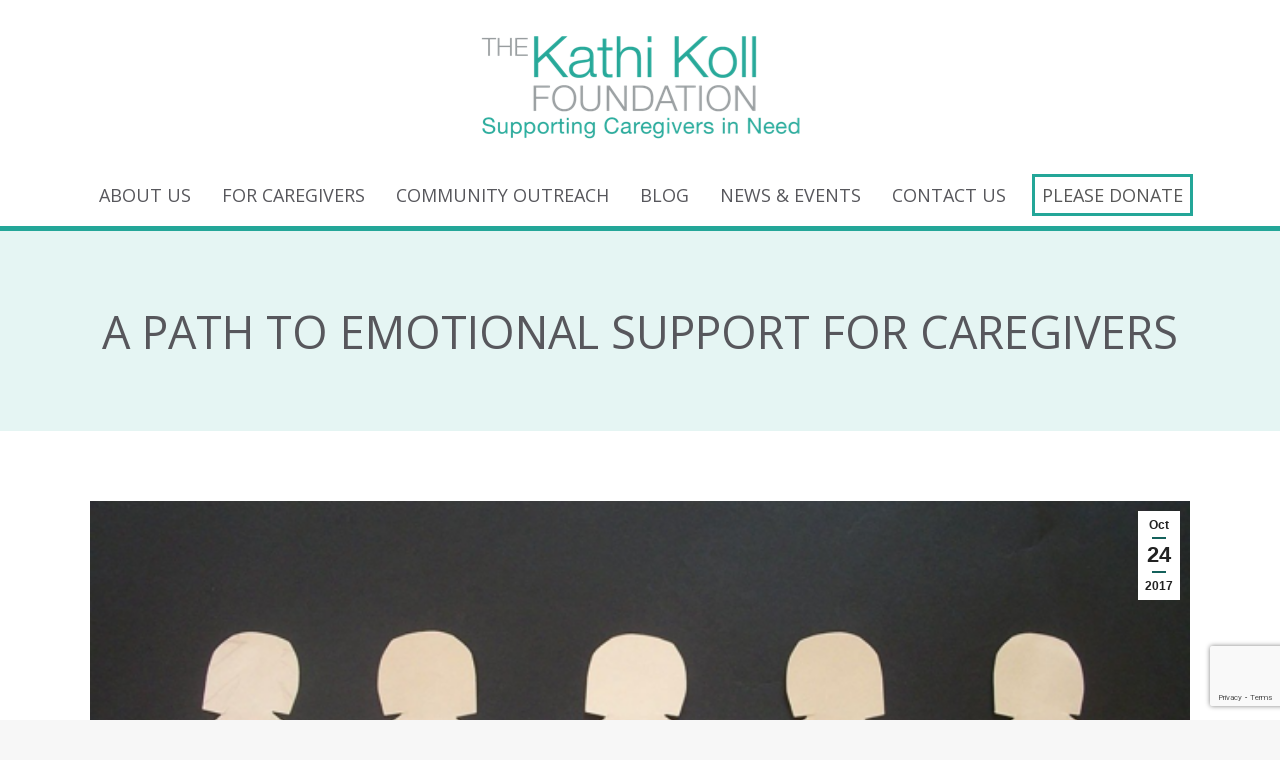

--- FILE ---
content_type: text/html; charset=UTF-8
request_url: https://www.kathikollfoundation.org/a-path-to-emotional-support-for-caregivers/
body_size: 21164
content:
<!DOCTYPE html>
<!--[if !(IE 6) | !(IE 7) | !(IE 8)  ]><!-->
<html lang="en-US" prefix="og: https://ogp.me/ns#" class="no-js">
<!--<![endif]-->
<head>
	<meta charset="UTF-8" />
<script>
var gform;gform||(document.addEventListener("gform_main_scripts_loaded",function(){gform.scriptsLoaded=!0}),document.addEventListener("gform/theme/scripts_loaded",function(){gform.themeScriptsLoaded=!0}),window.addEventListener("DOMContentLoaded",function(){gform.domLoaded=!0}),gform={domLoaded:!1,scriptsLoaded:!1,themeScriptsLoaded:!1,isFormEditor:()=>"function"==typeof InitializeEditor,callIfLoaded:function(o){return!(!gform.domLoaded||!gform.scriptsLoaded||!gform.themeScriptsLoaded&&!gform.isFormEditor()||(gform.isFormEditor()&&console.warn("The use of gform.initializeOnLoaded() is deprecated in the form editor context and will be removed in Gravity Forms 3.1."),o(),0))},initializeOnLoaded:function(o){gform.callIfLoaded(o)||(document.addEventListener("gform_main_scripts_loaded",()=>{gform.scriptsLoaded=!0,gform.callIfLoaded(o)}),document.addEventListener("gform/theme/scripts_loaded",()=>{gform.themeScriptsLoaded=!0,gform.callIfLoaded(o)}),window.addEventListener("DOMContentLoaded",()=>{gform.domLoaded=!0,gform.callIfLoaded(o)}))},hooks:{action:{},filter:{}},addAction:function(o,r,e,t){gform.addHook("action",o,r,e,t)},addFilter:function(o,r,e,t){gform.addHook("filter",o,r,e,t)},doAction:function(o){gform.doHook("action",o,arguments)},applyFilters:function(o){return gform.doHook("filter",o,arguments)},removeAction:function(o,r){gform.removeHook("action",o,r)},removeFilter:function(o,r,e){gform.removeHook("filter",o,r,e)},addHook:function(o,r,e,t,n){null==gform.hooks[o][r]&&(gform.hooks[o][r]=[]);var d=gform.hooks[o][r];null==n&&(n=r+"_"+d.length),gform.hooks[o][r].push({tag:n,callable:e,priority:t=null==t?10:t})},doHook:function(r,o,e){var t;if(e=Array.prototype.slice.call(e,1),null!=gform.hooks[r][o]&&((o=gform.hooks[r][o]).sort(function(o,r){return o.priority-r.priority}),o.forEach(function(o){"function"!=typeof(t=o.callable)&&(t=window[t]),"action"==r?t.apply(null,e):e[0]=t.apply(null,e)})),"filter"==r)return e[0]},removeHook:function(o,r,t,n){var e;null!=gform.hooks[o][r]&&(e=(e=gform.hooks[o][r]).filter(function(o,r,e){return!!(null!=n&&n!=o.tag||null!=t&&t!=o.priority)}),gform.hooks[o][r]=e)}});
</script>

				<meta name="viewport" content="width=device-width, initial-scale=1, maximum-scale=1, user-scalable=0"/>
			<meta name="theme-color" content="#14615b"/>	<link rel="profile" href="https://gmpg.org/xfn/11" />
	
<!-- Search Engine Optimization by Rank Math - https://rankmath.com/ -->
<title>A Path to Emotional Support for Caregivers</title>
<meta name="description" content="Caregivers suffer disproportionately from depression, anxiety and loneliness, but each caregiver can take one step that will help combat all three: finding a support group."/>
<meta name="robots" content="follow, index, max-snippet:-1, max-video-preview:-1, max-image-preview:large"/>
<link rel="canonical" href="https://www.kathikollfoundation.org/a-path-to-emotional-support-for-caregivers/" />
<meta property="og:locale" content="en_US" />
<meta property="og:type" content="article" />
<meta property="og:title" content="A Path to Emotional Support for Caregivers" />
<meta property="og:description" content="Caregivers suffer disproportionately from depression, anxiety and loneliness, but each caregiver can take one step that will help combat all three: finding a support group." />
<meta property="og:url" content="https://www.kathikollfoundation.org/a-path-to-emotional-support-for-caregivers/" />
<meta property="og:site_name" content="The Kathi Koll Foundation" />
<meta property="article:author" content="https://www.facebook.com/kathikollfoundation/" />
<meta property="article:section" content="Blog" />
<meta property="og:updated_time" content="2020-09-18T07:52:33-07:00" />
<meta property="og:image" content="https://www.kathikollfoundation.org/wp-content/uploads/2017/10/Support-Groups.png" />
<meta property="og:image:secure_url" content="https://www.kathikollfoundation.org/wp-content/uploads/2017/10/Support-Groups.png" />
<meta property="og:image:width" content="640" />
<meta property="og:image:height" content="480" />
<meta property="og:image:alt" content="A Path to Emotional Support for Caregivers" />
<meta property="og:image:type" content="image/png" />
<meta property="article:published_time" content="2017-10-24T08:00:32-07:00" />
<meta property="article:modified_time" content="2020-09-18T07:52:33-07:00" />
<meta name="twitter:card" content="summary_large_image" />
<meta name="twitter:title" content="A Path to Emotional Support for Caregivers" />
<meta name="twitter:description" content="Caregivers suffer disproportionately from depression, anxiety and loneliness, but each caregiver can take one step that will help combat all three: finding a support group." />
<meta name="twitter:image" content="https://www.kathikollfoundation.org/wp-content/uploads/2017/10/Support-Groups.png" />
<meta name="twitter:label1" content="Written by" />
<meta name="twitter:data1" content="enthusiast" />
<meta name="twitter:label2" content="Time to read" />
<meta name="twitter:data2" content="4 minutes" />
<script type="application/ld+json" class="rank-math-schema">{"@context":"https://schema.org","@graph":[{"@type":"Organization","@id":"https://www.kathikollfoundation.org/#organization","name":"The Kathi Koll Foundation","url":"https://www.kathikollfoundation.org","logo":{"@type":"ImageObject","@id":"https://www.kathikollfoundation.org/#logo","url":"https://www.kathikollfoundation.org/wp-content/uploads/2020/06/KKF-Logo-2x.png","contentUrl":"https://www.kathikollfoundation.org/wp-content/uploads/2020/06/KKF-Logo-2x.png","caption":"The Kathi Koll Foundation","inLanguage":"en-US","width":"638","height":"208"}},{"@type":"WebSite","@id":"https://www.kathikollfoundation.org/#website","url":"https://www.kathikollfoundation.org","name":"The Kathi Koll Foundation","publisher":{"@id":"https://www.kathikollfoundation.org/#organization"},"inLanguage":"en-US"},{"@type":"ImageObject","@id":"https://www.kathikollfoundation.org/wp-content/uploads/2017/10/Support-Groups.png","url":"https://www.kathikollfoundation.org/wp-content/uploads/2017/10/Support-Groups.png","width":"640","height":"480","inLanguage":"en-US"},{"@type":"WebPage","@id":"https://www.kathikollfoundation.org/a-path-to-emotional-support-for-caregivers/#webpage","url":"https://www.kathikollfoundation.org/a-path-to-emotional-support-for-caregivers/","name":"A Path to Emotional Support for Caregivers","datePublished":"2017-10-24T08:00:32-07:00","dateModified":"2020-09-18T07:52:33-07:00","isPartOf":{"@id":"https://www.kathikollfoundation.org/#website"},"primaryImageOfPage":{"@id":"https://www.kathikollfoundation.org/wp-content/uploads/2017/10/Support-Groups.png"},"inLanguage":"en-US"},{"@type":"Person","@id":"https://www.kathikollfoundation.org/a-path-to-emotional-support-for-caregivers/#author","name":"enthusiast","image":{"@type":"ImageObject","@id":"https://secure.gravatar.com/avatar/897f78a5c7866d6c610c3698a753f61e00308263ff90f0d1eeef9b5ac1eada8a?s=96&amp;d=mm&amp;r=g","url":"https://secure.gravatar.com/avatar/897f78a5c7866d6c610c3698a753f61e00308263ff90f0d1eeef9b5ac1eada8a?s=96&amp;d=mm&amp;r=g","caption":"enthusiast","inLanguage":"en-US"},"sameAs":["https://www.kathikollfoundation.org"],"worksFor":{"@id":"https://www.kathikollfoundation.org/#organization"}},{"@type":"BlogPosting","headline":"A Path to Emotional Support for Caregivers","datePublished":"2017-10-24T08:00:32-07:00","dateModified":"2020-09-18T07:52:33-07:00","author":{"@id":"https://www.kathikollfoundation.org/a-path-to-emotional-support-for-caregivers/#author","name":"enthusiast"},"publisher":{"@id":"https://www.kathikollfoundation.org/#organization"},"description":"Caregivers suffer disproportionately from depression, anxiety and loneliness, but each caregiver can take one step that will help combat all three: finding a support group.","name":"A Path to Emotional Support for Caregivers","@id":"https://www.kathikollfoundation.org/a-path-to-emotional-support-for-caregivers/#richSnippet","isPartOf":{"@id":"https://www.kathikollfoundation.org/a-path-to-emotional-support-for-caregivers/#webpage"},"image":{"@id":"https://www.kathikollfoundation.org/wp-content/uploads/2017/10/Support-Groups.png"},"inLanguage":"en-US","mainEntityOfPage":{"@id":"https://www.kathikollfoundation.org/a-path-to-emotional-support-for-caregivers/#webpage"}}]}</script>
<!-- /Rank Math WordPress SEO plugin -->

<link rel='dns-prefetch' href='//fonts.googleapis.com' />
<link rel="alternate" type="application/rss+xml" title="The Kathi Koll Foundation &raquo; Feed" href="https://www.kathikollfoundation.org/feed/" />
<link rel="alternate" type="application/rss+xml" title="The Kathi Koll Foundation &raquo; Comments Feed" href="https://www.kathikollfoundation.org/comments/feed/" />
<link rel="alternate" type="application/rss+xml" title="The Kathi Koll Foundation &raquo; A Path to Emotional Support for Caregivers Comments Feed" href="https://www.kathikollfoundation.org/a-path-to-emotional-support-for-caregivers/feed/" />
<link rel="alternate" title="oEmbed (JSON)" type="application/json+oembed" href="https://www.kathikollfoundation.org/wp-json/oembed/1.0/embed?url=https%3A%2F%2Fwww.kathikollfoundation.org%2Fa-path-to-emotional-support-for-caregivers%2F" />
<link rel="alternate" title="oEmbed (XML)" type="text/xml+oembed" href="https://www.kathikollfoundation.org/wp-json/oembed/1.0/embed?url=https%3A%2F%2Fwww.kathikollfoundation.org%2Fa-path-to-emotional-support-for-caregivers%2F&#038;format=xml" />
<style id='wp-img-auto-sizes-contain-inline-css'>
img:is([sizes=auto i],[sizes^="auto," i]){contain-intrinsic-size:3000px 1500px}
/*# sourceURL=wp-img-auto-sizes-contain-inline-css */
</style>
<link rel='stylesheet' id='reusablec-block-css-css' href='https://www.kathikollfoundation.org/wp-content/plugins/reusable-content-blocks/includes/css/reusablec-block.css?ver=6.9' media='all' />
<style id='wp-emoji-styles-inline-css'>

	img.wp-smiley, img.emoji {
		display: inline !important;
		border: none !important;
		box-shadow: none !important;
		height: 1em !important;
		width: 1em !important;
		margin: 0 0.07em !important;
		vertical-align: -0.1em !important;
		background: none !important;
		padding: 0 !important;
	}
/*# sourceURL=wp-emoji-styles-inline-css */
</style>
<style id='wp-block-library-inline-css'>
:root{--wp-block-synced-color:#7a00df;--wp-block-synced-color--rgb:122,0,223;--wp-bound-block-color:var(--wp-block-synced-color);--wp-editor-canvas-background:#ddd;--wp-admin-theme-color:#007cba;--wp-admin-theme-color--rgb:0,124,186;--wp-admin-theme-color-darker-10:#006ba1;--wp-admin-theme-color-darker-10--rgb:0,107,160.5;--wp-admin-theme-color-darker-20:#005a87;--wp-admin-theme-color-darker-20--rgb:0,90,135;--wp-admin-border-width-focus:2px}@media (min-resolution:192dpi){:root{--wp-admin-border-width-focus:1.5px}}.wp-element-button{cursor:pointer}:root .has-very-light-gray-background-color{background-color:#eee}:root .has-very-dark-gray-background-color{background-color:#313131}:root .has-very-light-gray-color{color:#eee}:root .has-very-dark-gray-color{color:#313131}:root .has-vivid-green-cyan-to-vivid-cyan-blue-gradient-background{background:linear-gradient(135deg,#00d084,#0693e3)}:root .has-purple-crush-gradient-background{background:linear-gradient(135deg,#34e2e4,#4721fb 50%,#ab1dfe)}:root .has-hazy-dawn-gradient-background{background:linear-gradient(135deg,#faaca8,#dad0ec)}:root .has-subdued-olive-gradient-background{background:linear-gradient(135deg,#fafae1,#67a671)}:root .has-atomic-cream-gradient-background{background:linear-gradient(135deg,#fdd79a,#004a59)}:root .has-nightshade-gradient-background{background:linear-gradient(135deg,#330968,#31cdcf)}:root .has-midnight-gradient-background{background:linear-gradient(135deg,#020381,#2874fc)}:root{--wp--preset--font-size--normal:16px;--wp--preset--font-size--huge:42px}.has-regular-font-size{font-size:1em}.has-larger-font-size{font-size:2.625em}.has-normal-font-size{font-size:var(--wp--preset--font-size--normal)}.has-huge-font-size{font-size:var(--wp--preset--font-size--huge)}.has-text-align-center{text-align:center}.has-text-align-left{text-align:left}.has-text-align-right{text-align:right}.has-fit-text{white-space:nowrap!important}#end-resizable-editor-section{display:none}.aligncenter{clear:both}.items-justified-left{justify-content:flex-start}.items-justified-center{justify-content:center}.items-justified-right{justify-content:flex-end}.items-justified-space-between{justify-content:space-between}.screen-reader-text{border:0;clip-path:inset(50%);height:1px;margin:-1px;overflow:hidden;padding:0;position:absolute;width:1px;word-wrap:normal!important}.screen-reader-text:focus{background-color:#ddd;clip-path:none;color:#444;display:block;font-size:1em;height:auto;left:5px;line-height:normal;padding:15px 23px 14px;text-decoration:none;top:5px;width:auto;z-index:100000}html :where(.has-border-color){border-style:solid}html :where([style*=border-top-color]){border-top-style:solid}html :where([style*=border-right-color]){border-right-style:solid}html :where([style*=border-bottom-color]){border-bottom-style:solid}html :where([style*=border-left-color]){border-left-style:solid}html :where([style*=border-width]){border-style:solid}html :where([style*=border-top-width]){border-top-style:solid}html :where([style*=border-right-width]){border-right-style:solid}html :where([style*=border-bottom-width]){border-bottom-style:solid}html :where([style*=border-left-width]){border-left-style:solid}html :where(img[class*=wp-image-]){height:auto;max-width:100%}:where(figure){margin:0 0 1em}html :where(.is-position-sticky){--wp-admin--admin-bar--position-offset:var(--wp-admin--admin-bar--height,0px)}@media screen and (max-width:600px){html :where(.is-position-sticky){--wp-admin--admin-bar--position-offset:0px}}

/*# sourceURL=wp-block-library-inline-css */
</style><style id='global-styles-inline-css'>
:root{--wp--preset--aspect-ratio--square: 1;--wp--preset--aspect-ratio--4-3: 4/3;--wp--preset--aspect-ratio--3-4: 3/4;--wp--preset--aspect-ratio--3-2: 3/2;--wp--preset--aspect-ratio--2-3: 2/3;--wp--preset--aspect-ratio--16-9: 16/9;--wp--preset--aspect-ratio--9-16: 9/16;--wp--preset--color--black: #000000;--wp--preset--color--cyan-bluish-gray: #abb8c3;--wp--preset--color--white: #FFF;--wp--preset--color--pale-pink: #f78da7;--wp--preset--color--vivid-red: #cf2e2e;--wp--preset--color--luminous-vivid-orange: #ff6900;--wp--preset--color--luminous-vivid-amber: #fcb900;--wp--preset--color--light-green-cyan: #7bdcb5;--wp--preset--color--vivid-green-cyan: #00d084;--wp--preset--color--pale-cyan-blue: #8ed1fc;--wp--preset--color--vivid-cyan-blue: #0693e3;--wp--preset--color--vivid-purple: #9b51e0;--wp--preset--color--accent: #14615b;--wp--preset--color--dark-gray: #111;--wp--preset--color--light-gray: #767676;--wp--preset--gradient--vivid-cyan-blue-to-vivid-purple: linear-gradient(135deg,rgb(6,147,227) 0%,rgb(155,81,224) 100%);--wp--preset--gradient--light-green-cyan-to-vivid-green-cyan: linear-gradient(135deg,rgb(122,220,180) 0%,rgb(0,208,130) 100%);--wp--preset--gradient--luminous-vivid-amber-to-luminous-vivid-orange: linear-gradient(135deg,rgb(252,185,0) 0%,rgb(255,105,0) 100%);--wp--preset--gradient--luminous-vivid-orange-to-vivid-red: linear-gradient(135deg,rgb(255,105,0) 0%,rgb(207,46,46) 100%);--wp--preset--gradient--very-light-gray-to-cyan-bluish-gray: linear-gradient(135deg,rgb(238,238,238) 0%,rgb(169,184,195) 100%);--wp--preset--gradient--cool-to-warm-spectrum: linear-gradient(135deg,rgb(74,234,220) 0%,rgb(151,120,209) 20%,rgb(207,42,186) 40%,rgb(238,44,130) 60%,rgb(251,105,98) 80%,rgb(254,248,76) 100%);--wp--preset--gradient--blush-light-purple: linear-gradient(135deg,rgb(255,206,236) 0%,rgb(152,150,240) 100%);--wp--preset--gradient--blush-bordeaux: linear-gradient(135deg,rgb(254,205,165) 0%,rgb(254,45,45) 50%,rgb(107,0,62) 100%);--wp--preset--gradient--luminous-dusk: linear-gradient(135deg,rgb(255,203,112) 0%,rgb(199,81,192) 50%,rgb(65,88,208) 100%);--wp--preset--gradient--pale-ocean: linear-gradient(135deg,rgb(255,245,203) 0%,rgb(182,227,212) 50%,rgb(51,167,181) 100%);--wp--preset--gradient--electric-grass: linear-gradient(135deg,rgb(202,248,128) 0%,rgb(113,206,126) 100%);--wp--preset--gradient--midnight: linear-gradient(135deg,rgb(2,3,129) 0%,rgb(40,116,252) 100%);--wp--preset--font-size--small: 13px;--wp--preset--font-size--medium: 20px;--wp--preset--font-size--large: 36px;--wp--preset--font-size--x-large: 42px;--wp--preset--spacing--20: 0.44rem;--wp--preset--spacing--30: 0.67rem;--wp--preset--spacing--40: 1rem;--wp--preset--spacing--50: 1.5rem;--wp--preset--spacing--60: 2.25rem;--wp--preset--spacing--70: 3.38rem;--wp--preset--spacing--80: 5.06rem;--wp--preset--shadow--natural: 6px 6px 9px rgba(0, 0, 0, 0.2);--wp--preset--shadow--deep: 12px 12px 50px rgba(0, 0, 0, 0.4);--wp--preset--shadow--sharp: 6px 6px 0px rgba(0, 0, 0, 0.2);--wp--preset--shadow--outlined: 6px 6px 0px -3px rgb(255, 255, 255), 6px 6px rgb(0, 0, 0);--wp--preset--shadow--crisp: 6px 6px 0px rgb(0, 0, 0);}:where(.is-layout-flex){gap: 0.5em;}:where(.is-layout-grid){gap: 0.5em;}body .is-layout-flex{display: flex;}.is-layout-flex{flex-wrap: wrap;align-items: center;}.is-layout-flex > :is(*, div){margin: 0;}body .is-layout-grid{display: grid;}.is-layout-grid > :is(*, div){margin: 0;}:where(.wp-block-columns.is-layout-flex){gap: 2em;}:where(.wp-block-columns.is-layout-grid){gap: 2em;}:where(.wp-block-post-template.is-layout-flex){gap: 1.25em;}:where(.wp-block-post-template.is-layout-grid){gap: 1.25em;}.has-black-color{color: var(--wp--preset--color--black) !important;}.has-cyan-bluish-gray-color{color: var(--wp--preset--color--cyan-bluish-gray) !important;}.has-white-color{color: var(--wp--preset--color--white) !important;}.has-pale-pink-color{color: var(--wp--preset--color--pale-pink) !important;}.has-vivid-red-color{color: var(--wp--preset--color--vivid-red) !important;}.has-luminous-vivid-orange-color{color: var(--wp--preset--color--luminous-vivid-orange) !important;}.has-luminous-vivid-amber-color{color: var(--wp--preset--color--luminous-vivid-amber) !important;}.has-light-green-cyan-color{color: var(--wp--preset--color--light-green-cyan) !important;}.has-vivid-green-cyan-color{color: var(--wp--preset--color--vivid-green-cyan) !important;}.has-pale-cyan-blue-color{color: var(--wp--preset--color--pale-cyan-blue) !important;}.has-vivid-cyan-blue-color{color: var(--wp--preset--color--vivid-cyan-blue) !important;}.has-vivid-purple-color{color: var(--wp--preset--color--vivid-purple) !important;}.has-black-background-color{background-color: var(--wp--preset--color--black) !important;}.has-cyan-bluish-gray-background-color{background-color: var(--wp--preset--color--cyan-bluish-gray) !important;}.has-white-background-color{background-color: var(--wp--preset--color--white) !important;}.has-pale-pink-background-color{background-color: var(--wp--preset--color--pale-pink) !important;}.has-vivid-red-background-color{background-color: var(--wp--preset--color--vivid-red) !important;}.has-luminous-vivid-orange-background-color{background-color: var(--wp--preset--color--luminous-vivid-orange) !important;}.has-luminous-vivid-amber-background-color{background-color: var(--wp--preset--color--luminous-vivid-amber) !important;}.has-light-green-cyan-background-color{background-color: var(--wp--preset--color--light-green-cyan) !important;}.has-vivid-green-cyan-background-color{background-color: var(--wp--preset--color--vivid-green-cyan) !important;}.has-pale-cyan-blue-background-color{background-color: var(--wp--preset--color--pale-cyan-blue) !important;}.has-vivid-cyan-blue-background-color{background-color: var(--wp--preset--color--vivid-cyan-blue) !important;}.has-vivid-purple-background-color{background-color: var(--wp--preset--color--vivid-purple) !important;}.has-black-border-color{border-color: var(--wp--preset--color--black) !important;}.has-cyan-bluish-gray-border-color{border-color: var(--wp--preset--color--cyan-bluish-gray) !important;}.has-white-border-color{border-color: var(--wp--preset--color--white) !important;}.has-pale-pink-border-color{border-color: var(--wp--preset--color--pale-pink) !important;}.has-vivid-red-border-color{border-color: var(--wp--preset--color--vivid-red) !important;}.has-luminous-vivid-orange-border-color{border-color: var(--wp--preset--color--luminous-vivid-orange) !important;}.has-luminous-vivid-amber-border-color{border-color: var(--wp--preset--color--luminous-vivid-amber) !important;}.has-light-green-cyan-border-color{border-color: var(--wp--preset--color--light-green-cyan) !important;}.has-vivid-green-cyan-border-color{border-color: var(--wp--preset--color--vivid-green-cyan) !important;}.has-pale-cyan-blue-border-color{border-color: var(--wp--preset--color--pale-cyan-blue) !important;}.has-vivid-cyan-blue-border-color{border-color: var(--wp--preset--color--vivid-cyan-blue) !important;}.has-vivid-purple-border-color{border-color: var(--wp--preset--color--vivid-purple) !important;}.has-vivid-cyan-blue-to-vivid-purple-gradient-background{background: var(--wp--preset--gradient--vivid-cyan-blue-to-vivid-purple) !important;}.has-light-green-cyan-to-vivid-green-cyan-gradient-background{background: var(--wp--preset--gradient--light-green-cyan-to-vivid-green-cyan) !important;}.has-luminous-vivid-amber-to-luminous-vivid-orange-gradient-background{background: var(--wp--preset--gradient--luminous-vivid-amber-to-luminous-vivid-orange) !important;}.has-luminous-vivid-orange-to-vivid-red-gradient-background{background: var(--wp--preset--gradient--luminous-vivid-orange-to-vivid-red) !important;}.has-very-light-gray-to-cyan-bluish-gray-gradient-background{background: var(--wp--preset--gradient--very-light-gray-to-cyan-bluish-gray) !important;}.has-cool-to-warm-spectrum-gradient-background{background: var(--wp--preset--gradient--cool-to-warm-spectrum) !important;}.has-blush-light-purple-gradient-background{background: var(--wp--preset--gradient--blush-light-purple) !important;}.has-blush-bordeaux-gradient-background{background: var(--wp--preset--gradient--blush-bordeaux) !important;}.has-luminous-dusk-gradient-background{background: var(--wp--preset--gradient--luminous-dusk) !important;}.has-pale-ocean-gradient-background{background: var(--wp--preset--gradient--pale-ocean) !important;}.has-electric-grass-gradient-background{background: var(--wp--preset--gradient--electric-grass) !important;}.has-midnight-gradient-background{background: var(--wp--preset--gradient--midnight) !important;}.has-small-font-size{font-size: var(--wp--preset--font-size--small) !important;}.has-medium-font-size{font-size: var(--wp--preset--font-size--medium) !important;}.has-large-font-size{font-size: var(--wp--preset--font-size--large) !important;}.has-x-large-font-size{font-size: var(--wp--preset--font-size--x-large) !important;}
/*# sourceURL=global-styles-inline-css */
</style>

<style id='classic-theme-styles-inline-css'>
/*! This file is auto-generated */
.wp-block-button__link{color:#fff;background-color:#32373c;border-radius:9999px;box-shadow:none;text-decoration:none;padding:calc(.667em + 2px) calc(1.333em + 2px);font-size:1.125em}.wp-block-file__button{background:#32373c;color:#fff;text-decoration:none}
/*# sourceURL=/wp-includes/css/classic-themes.min.css */
</style>
<link rel='stylesheet' id='the7-font-css' href='https://www.kathikollfoundation.org/wp-content/themes/dt-the7/fonts/icomoon-the7-font/icomoon-the7-font.min.css?ver=14.2.0' media='all' />
<link rel='stylesheet' id='js_composer_front-css' href='https://www.kathikollfoundation.org/wp-content/plugins/js_composer/assets/css/js_composer.min.css?ver=8.7.2' media='all' />
<link rel='stylesheet' id='dt-web-fonts-css' href='https://fonts.googleapis.com/css?family=Roboto:400,500,600,700%7COpen+Sans:400,600,700' media='all' />
<link rel='stylesheet' id='dt-main-css' href='https://www.kathikollfoundation.org/wp-content/themes/dt-the7/css/main.min.css?ver=14.2.0' media='all' />
<link rel='stylesheet' id='the7-custom-scrollbar-css' href='https://www.kathikollfoundation.org/wp-content/themes/dt-the7/lib/custom-scrollbar/custom-scrollbar.min.css?ver=14.2.0' media='all' />
<link rel='stylesheet' id='the7-wpbakery-css' href='https://www.kathikollfoundation.org/wp-content/themes/dt-the7/css/wpbakery.min.css?ver=14.2.0' media='all' />
<link rel='stylesheet' id='the7-core-css' href='https://www.kathikollfoundation.org/wp-content/plugins/dt-the7-core/assets/css/post-type.min.css?ver=2.7.12' media='all' />
<link rel='stylesheet' id='the7-css-vars-css' href='https://www.kathikollfoundation.org/wp-content/uploads/the7-css/css-vars.css?ver=30bb5572d757' media='all' />
<link rel='stylesheet' id='dt-custom-css' href='https://www.kathikollfoundation.org/wp-content/uploads/the7-css/custom.css?ver=30bb5572d757' media='all' />
<link rel='stylesheet' id='dt-media-css' href='https://www.kathikollfoundation.org/wp-content/uploads/the7-css/media.css?ver=30bb5572d757' media='all' />
<link rel='stylesheet' id='the7-mega-menu-css' href='https://www.kathikollfoundation.org/wp-content/uploads/the7-css/mega-menu.css?ver=30bb5572d757' media='all' />
<link rel='stylesheet' id='the7-elements-css' href='https://www.kathikollfoundation.org/wp-content/uploads/the7-css/post-type-dynamic.css?ver=30bb5572d757' media='all' />
<link rel='stylesheet' id='style-css' href='https://www.kathikollfoundation.org/wp-content/themes/kathi-koll-foundation/style.css?ver=14.2.0' media='all' />
<link rel='stylesheet' id='name_of_website-styles-css' href='https://www.kathikollfoundation.org/wp-content/themes/kathi-koll-foundation/assets/css/styles.css?ver=1.0.0' media='all' />
<script src="https://www.kathikollfoundation.org/wp-includes/js/jquery/jquery.min.js?ver=3.7.1" id="jquery-core-js"></script>
<script src="https://www.kathikollfoundation.org/wp-includes/js/jquery/jquery-migrate.min.js?ver=3.4.1" id="jquery-migrate-js"></script>
<script id="dt-above-fold-js-extra">
var dtLocal = {"themeUrl":"https://www.kathikollfoundation.org/wp-content/themes/dt-the7","passText":"To view this protected post, enter the password below:","moreButtonText":{"loading":"Loading...","loadMore":"Load more"},"postID":"251","ajaxurl":"https://www.kathikollfoundation.org/wp-admin/admin-ajax.php","REST":{"baseUrl":"https://www.kathikollfoundation.org/wp-json/the7/v1","endpoints":{"sendMail":"/send-mail"}},"contactMessages":{"required":"One or more fields have an error. Please check and try again.","terms":"Please accept the privacy policy.","fillTheCaptchaError":"Please, fill the captcha."},"captchaSiteKey":"","ajaxNonce":"b495c19df8","pageData":"","themeSettings":{"smoothScroll":"off","lazyLoading":false,"desktopHeader":{"height":226},"ToggleCaptionEnabled":"disabled","ToggleCaption":"Navigation","floatingHeader":{"showAfter":114,"showMenu":true,"height":60,"logo":{"showLogo":true,"html":"","url":"https://www.kathikollfoundation.org/"}},"topLine":{"floatingTopLine":{"logo":{"showLogo":false,"html":""}}},"mobileHeader":{"firstSwitchPoint":1024,"secondSwitchPoint":778,"firstSwitchPointHeight":60,"secondSwitchPointHeight":60,"mobileToggleCaptionEnabled":"disabled","mobileToggleCaption":"Menu"},"stickyMobileHeaderFirstSwitch":{"logo":{"html":"\u003Cimg class=\" preload-me\" src=\"https://www.kathikollfoundation.org/wp-content/uploads/2020/08/KKF-Logo-Mobile.png\" srcset=\"https://www.kathikollfoundation.org/wp-content/uploads/2020/08/KKF-Logo-Mobile.png 200w\" width=\"200\" height=\"62\"   sizes=\"200px\" alt=\"The Kathi Koll Foundation\" /\u003E"}},"stickyMobileHeaderSecondSwitch":{"logo":{"html":"\u003Cimg class=\" preload-me\" src=\"https://www.kathikollfoundation.org/wp-content/uploads/2020/08/KKF-Logo-Mobile.png\" srcset=\"https://www.kathikollfoundation.org/wp-content/uploads/2020/08/KKF-Logo-Mobile.png 200w\" width=\"200\" height=\"62\"   sizes=\"200px\" alt=\"The Kathi Koll Foundation\" /\u003E"}},"sidebar":{"switchPoint":992},"boxedWidth":"1280px"},"VCMobileScreenWidth":"768"};
var dtShare = {"shareButtonText":{"facebook":"Share on Facebook","twitter":"Share on X","pinterest":"Pin it","linkedin":"Share on Linkedin","whatsapp":"Share on Whatsapp"},"overlayOpacity":"85"};
//# sourceURL=dt-above-fold-js-extra
</script>
<script src="https://www.kathikollfoundation.org/wp-content/themes/dt-the7/js/above-the-fold.min.js?ver=14.2.0" id="dt-above-fold-js"></script>
<script></script><link rel="https://api.w.org/" href="https://www.kathikollfoundation.org/wp-json/" /><link rel="alternate" title="JSON" type="application/json" href="https://www.kathikollfoundation.org/wp-json/wp/v2/posts/251" /><link rel="EditURI" type="application/rsd+xml" title="RSD" href="https://www.kathikollfoundation.org/xmlrpc.php?rsd" />
<meta name="generator" content="WordPress 6.9" />
<link rel='shortlink' href='https://www.kathikollfoundation.org/?p=251' />
<!-- Google tag (gtag.js) -->
<script async src="https://www.googletagmanager.com/gtag/js?id=G-T407VW6W29"></script>
<script>
  window.dataLayer = window.dataLayer || [];
  function gtag(){dataLayer.push(arguments);}
  gtag('js', new Date());

  gtag('config', 'G-T407VW6W29');
</script><link rel="pingback" href="https://www.kathikollfoundation.org/xmlrpc.php">
<meta name="generator" content="Powered by WPBakery Page Builder - drag and drop page builder for WordPress."/>
<meta name="generator" content="Powered by Slider Revolution 6.7.38 - responsive, Mobile-Friendly Slider Plugin for WordPress with comfortable drag and drop interface." />
<link rel="icon" href="https://www.kathikollfoundation.org/wp-content/uploads/2020/06/Favicon.jpg" type="image/jpeg" sizes="16x16"/><script>function setREVStartSize(e){
			//window.requestAnimationFrame(function() {
				window.RSIW = window.RSIW===undefined ? window.innerWidth : window.RSIW;
				window.RSIH = window.RSIH===undefined ? window.innerHeight : window.RSIH;
				try {
					var pw = document.getElementById(e.c).parentNode.offsetWidth,
						newh;
					pw = pw===0 || isNaN(pw) || (e.l=="fullwidth" || e.layout=="fullwidth") ? window.RSIW : pw;
					e.tabw = e.tabw===undefined ? 0 : parseInt(e.tabw);
					e.thumbw = e.thumbw===undefined ? 0 : parseInt(e.thumbw);
					e.tabh = e.tabh===undefined ? 0 : parseInt(e.tabh);
					e.thumbh = e.thumbh===undefined ? 0 : parseInt(e.thumbh);
					e.tabhide = e.tabhide===undefined ? 0 : parseInt(e.tabhide);
					e.thumbhide = e.thumbhide===undefined ? 0 : parseInt(e.thumbhide);
					e.mh = e.mh===undefined || e.mh=="" || e.mh==="auto" ? 0 : parseInt(e.mh,0);
					if(e.layout==="fullscreen" || e.l==="fullscreen")
						newh = Math.max(e.mh,window.RSIH);
					else{
						e.gw = Array.isArray(e.gw) ? e.gw : [e.gw];
						for (var i in e.rl) if (e.gw[i]===undefined || e.gw[i]===0) e.gw[i] = e.gw[i-1];
						e.gh = e.el===undefined || e.el==="" || (Array.isArray(e.el) && e.el.length==0)? e.gh : e.el;
						e.gh = Array.isArray(e.gh) ? e.gh : [e.gh];
						for (var i in e.rl) if (e.gh[i]===undefined || e.gh[i]===0) e.gh[i] = e.gh[i-1];
											
						var nl = new Array(e.rl.length),
							ix = 0,
							sl;
						e.tabw = e.tabhide>=pw ? 0 : e.tabw;
						e.thumbw = e.thumbhide>=pw ? 0 : e.thumbw;
						e.tabh = e.tabhide>=pw ? 0 : e.tabh;
						e.thumbh = e.thumbhide>=pw ? 0 : e.thumbh;
						for (var i in e.rl) nl[i] = e.rl[i]<window.RSIW ? 0 : e.rl[i];
						sl = nl[0];
						for (var i in nl) if (sl>nl[i] && nl[i]>0) { sl = nl[i]; ix=i;}
						var m = pw>(e.gw[ix]+e.tabw+e.thumbw) ? 1 : (pw-(e.tabw+e.thumbw)) / (e.gw[ix]);
						newh =  (e.gh[ix] * m) + (e.tabh + e.thumbh);
					}
					var el = document.getElementById(e.c);
					if (el!==null && el) el.style.height = newh+"px";
					el = document.getElementById(e.c+"_wrapper");
					if (el!==null && el) {
						el.style.height = newh+"px";
						el.style.display = "block";
					}
				} catch(e){
					console.log("Failure at Presize of Slider:" + e)
				}
			//});
		  };</script>
<noscript><style> .wpb_animate_when_almost_visible { opacity: 1; }</style></noscript><style id='the7-custom-inline-css' type='text/css'>
.sub-nav .menu-item i.fa,
.sub-nav .menu-item i.fas,
.sub-nav .menu-item i.far,
.sub-nav .menu-item i.fab {
	text-align: center;
	width: 1.25em;
}

.kathi-koll-foundation-call-to-action h2 {
	font-size: 25px;
}

.ff-stream .ff-loadmore-wrapper .ff-btn {
    background-color: #fff !important;
    color: #57575C;
    border: 3px solid #23a698;
    border-radius: 1px;
    font-size: 18px;
    padding: 7px 14px;
    line-height: 24px;
}

.ff-stream .ff-loadmore-wrapper .ff-btn:hover {
    background-color: #57575c !important;
    color: #fff;
}
</style>
<link rel='stylesheet' id='rs-plugin-settings-css' href='//www.kathikollfoundation.org/wp-content/plugins/revslider/sr6/assets/css/rs6.css?ver=6.7.38' media='all' />
<style id='rs-plugin-settings-inline-css'>
#rs-demo-id {}
/*# sourceURL=rs-plugin-settings-inline-css */
</style>
</head>
<body id="the7-body" class="wp-singular post-template-default single single-post postid-251 single-format-standard wp-embed-responsive wp-theme-dt-the7 wp-child-theme-kathi-koll-foundation the7-core-ver-2.7.12 no-comments dt-responsive-on right-mobile-menu-close-icon ouside-menu-close-icon mobile-hamburger-close-bg-enable mobile-hamburger-close-bg-hover-enable  fade-medium-mobile-menu-close-icon fade-medium-menu-close-icon srcset-enabled btn-flat custom-btn-color btn-bg-off custom-btn-hover-color phantom-slide phantom-line-decoration phantom-custom-logo-on sticky-mobile-header top-header first-switch-logo-left first-switch-menu-right second-switch-logo-left second-switch-menu-right right-mobile-menu layzr-loading-on no-avatars popup-message-style the7-ver-14.2.0 wpb-js-composer js-comp-ver-8.7.2 vc_responsive">
<!-- The7 14.2.0 -->
<!-- Google Tag Manager (noscript) --> <noscript><iframe src="https://www.googletagmanager.com/ns.html?id=GTM-M2CRHSL" height="0" width="0" style="display:none;visibility:hidden"></iframe></noscript> <!-- End Google Tag Manager (noscript) -->
<div id="page" >
	<a class="skip-link screen-reader-text" href="#content">Skip to content</a>

<div class="masthead classic-header center bg-behind-menu logo-center widgets full-height line-decoration shadow-mobile-header-decoration small-mobile-menu-icon dt-parent-menu-clickable show-sub-menu-on-hover show-device-logo show-mobile-logo" >

	<div class="top-bar full-width-line top-bar-empty top-bar-line-hide">
	<div class="top-bar-bg" ></div>
	<div class="mini-widgets left-widgets"></div><div class="mini-widgets right-widgets"></div></div>

	<header class="header-bar" role="banner">

		<div class="branding">
	<div id="site-title" class="assistive-text">The Kathi Koll Foundation</div>
	<div id="site-description" class="assistive-text"></div>
	<a class="" href="https://www.kathikollfoundation.org/"><img class=" preload-me" src="https://www.kathikollfoundation.org/wp-content/uploads/2020/06/KKF-Logo.png" srcset="https://www.kathikollfoundation.org/wp-content/uploads/2020/06/KKF-Logo.png 319w, https://www.kathikollfoundation.org/wp-content/uploads/2020/06/KKF-Logo-2x.png 638w" width="319" height="104"   sizes="319px" alt="The Kathi Koll Foundation" /><img class="mobile-logo preload-me" src="https://www.kathikollfoundation.org/wp-content/uploads/2020/08/KKF-Logo-Mobile.png" srcset="https://www.kathikollfoundation.org/wp-content/uploads/2020/08/KKF-Logo-Mobile.png 200w" width="200" height="62"   sizes="200px" alt="The Kathi Koll Foundation" /></a><div class="mini-widgets"></div><div class="mini-widgets"></div></div>

		<nav class="navigation">

			<ul id="primary-menu" class="main-nav bg-outline-decoration hover-bg-decoration active-bg-decoration outside-item-remove-margin"><li class="menu-item menu-item-type-post_type menu-item-object-page menu-item-has-children menu-item-52 first has-children depth-0"><a href='https://www.kathikollfoundation.org/about-us/' data-level='1' aria-haspopup='true' aria-expanded='false'><span class="menu-item-text"><span class="menu-text">About Us</span></span></a><ul class="sub-nav" role="group"><li class="anchor-link menu-item menu-item-type-custom menu-item-object-custom menu-item-278 first depth-1"><a href='/about-us/#!/about-us' data-level='2'><span class="menu-item-text"><span class="menu-text">About Us</span></span></a></li> <li class="menu-item menu-item-type-custom menu-item-object-custom menu-item-279 depth-1"><a href='/about-us/#!/mission-and-goals' data-level='2'><span class="menu-item-text"><span class="menu-text">Mission &#038; Goals</span></span></a></li> <li class="menu-item menu-item-type-custom menu-item-object-custom menu-item-280 depth-1"><a href='/about-us/#!/advisory-board' data-level='2'><span class="menu-item-text"><span class="menu-text">Advisory Board</span></span></a></li> <li class="menu-item menu-item-type-post_type menu-item-object-page menu-item-285 depth-1"><a href='https://www.kathikollfoundation.org/testimonials/' data-level='2'><span class="menu-item-text"><span class="menu-text">Testimonials</span></span></a></li> <li class="menu-item menu-item-type-post_type menu-item-object-page menu-item-286 depth-1"><a href='https://www.kathikollfoundation.org/our-supporters/' data-level='2'><span class="menu-item-text"><span class="menu-text">Our Supporters</span></span></a></li> </ul></li> <li class="menu-item menu-item-type-post_type menu-item-object-page menu-item-has-children menu-item-552 has-children depth-0"><a href='https://www.kathikollfoundation.org/kathis-caregivers/' data-level='1' aria-haspopup='true' aria-expanded='false'><span class="menu-item-text"><span class="menu-text">For Caregivers</span></span></a><ul class="sub-nav" role="group"><li class="menu-item menu-item-type-post_type menu-item-object-page menu-item-309 first depth-1"><a href='https://www.kathikollfoundation.org/kathis-caregivers/' data-level='2'><span class="menu-item-text"><span class="menu-text">Caregiver Application &#038; Resources</span></span></a></li> <li class="menu-item menu-item-type-post_type menu-item-object-page menu-item-310 depth-1"><a href='https://www.kathikollfoundation.org/caregiver-stories/' data-level='2'><span class="menu-item-text"><span class="menu-text">Caregiver Stories</span></span></a></li> <li class="menu-item menu-item-type-post_type menu-item-object-page menu-item-311 depth-1"><a href='https://www.kathikollfoundation.org/caregiver-podcasts/' data-level='2'><span class="menu-item-text"><span class="menu-text">Caregiver Podcasts</span></span></a></li> </ul></li> <li class="menu-item menu-item-type-post_type menu-item-object-page menu-item-54 depth-0"><a href='https://www.kathikollfoundation.org/community-outreach/' data-level='1'><span class="menu-item-text"><span class="menu-text">Community Outreach</span></span></a></li> <li class="menu-item menu-item-type-post_type menu-item-object-page menu-item-55 depth-0"><a href='https://www.kathikollfoundation.org/blog/' data-level='1'><span class="menu-item-text"><span class="menu-text">Blog</span></span></a></li> <li class="menu-item menu-item-type-post_type menu-item-object-page menu-item-has-children menu-item-56 has-children depth-0"><a href='https://www.kathikollfoundation.org/news-events/' data-level='1' aria-haspopup='true' aria-expanded='false'><span class="menu-item-text"><span class="menu-text">News &#038; Events</span></span></a><ul class="sub-nav" role="group"><li class="menu-item menu-item-type-post_type menu-item-object-page menu-item-316 first depth-1"><a href='https://www.kathikollfoundation.org/news-events/' data-level='2'><span class="menu-item-text"><span class="menu-text">News &#038; Events</span></span></a></li> <li class="anchor-link menu-item menu-item-type-custom menu-item-object-custom menu-item-459 depth-1"><a href='/gallery-videos/#!/photo-gallery' data-level='2'><span class="menu-item-text"><span class="menu-text">Photo Gallery</span></span></a></li> <li class="anchor-link menu-item menu-item-type-custom menu-item-object-custom menu-item-460 depth-1"><a href='/gallery-videos/#!/videos' data-level='2'><span class="menu-item-text"><span class="menu-text">Videos</span></span></a></li> </ul></li> <li class="menu-item menu-item-type-post_type menu-item-object-page menu-item-57 last depth-0"><a href='https://www.kathikollfoundation.org/contact-us/' data-level='1'><span class="menu-item-text"><span class="menu-text">Contact Us</span></span></a></li> </ul>
			<div class="mini-widgets"><a href="/donate/" class="microwidget-btn mini-button header-elements-button-1 show-on-desktop in-menu-first-switch in-menu-second-switch microwidget-btn-bg-on microwidget-btn-hover-bg-on disable-animation-bg border-on hover-border-on btn-icon-align-right" ><span>PLEASE DONATE</span></a></div>
		</nav>

	</header>

</div>
<div role="navigation" aria-label="Main Menu" class="dt-mobile-header mobile-menu-show-divider">
	<div class="dt-close-mobile-menu-icon" aria-label="Close" role="button" tabindex="0"><div class="close-line-wrap"><span class="close-line"></span><span class="close-line"></span><span class="close-line"></span></div></div>	<ul id="mobile-menu" class="mobile-main-nav">
		<li class="menu-item menu-item-type-post_type menu-item-object-page menu-item-home menu-item-685 first depth-0"><a href='https://www.kathikollfoundation.org/' data-level='1'><span class="menu-item-text"><span class="menu-text">Home</span></span></a></li> <li class="menu-item menu-item-type-post_type menu-item-object-page menu-item-has-children menu-item-668 has-children depth-0"><a href='https://www.kathikollfoundation.org/about-us/' data-level='1' aria-haspopup='true' aria-expanded='false'><span class="menu-item-text"><span class="menu-text">About Us</span></span></a><ul class="sub-nav" role="group"><li class="anchor-link menu-item menu-item-type-custom menu-item-object-custom menu-item-669 first depth-1"><a href='/about-us/#!/about-us' data-level='2'><span class="menu-item-text"><span class="menu-text">About Us</span></span></a></li> <li class="menu-item menu-item-type-custom menu-item-object-custom menu-item-670 depth-1"><a href='/about-us/#!/mission-and-goals' data-level='2'><span class="menu-item-text"><span class="menu-text">Mission &#038; Goals</span></span></a></li> <li class="menu-item menu-item-type-custom menu-item-object-custom menu-item-671 depth-1"><a href='/about-us/#!/advisory-board' data-level='2'><span class="menu-item-text"><span class="menu-text">Advisory Board</span></span></a></li> <li class="menu-item menu-item-type-post_type menu-item-object-page menu-item-672 depth-1"><a href='https://www.kathikollfoundation.org/testimonials/' data-level='2'><span class="menu-item-text"><span class="menu-text">Testimonials</span></span></a></li> <li class="menu-item menu-item-type-post_type menu-item-object-page menu-item-673 depth-1"><a href='https://www.kathikollfoundation.org/our-supporters/' data-level='2'><span class="menu-item-text"><span class="menu-text">Our Supporters</span></span></a></li> </ul></li> <li class="menu-item menu-item-type-post_type menu-item-object-page menu-item-has-children menu-item-674 has-children depth-0"><a href='https://www.kathikollfoundation.org/kathis-caregivers/' data-level='1' aria-haspopup='true' aria-expanded='false'><span class="menu-item-text"><span class="menu-text">For Caregivers</span></span></a><ul class="sub-nav" role="group"><li class="menu-item menu-item-type-post_type menu-item-object-page menu-item-675 first depth-1"><a href='https://www.kathikollfoundation.org/kathis-caregivers/' data-level='2'><span class="menu-item-text"><span class="menu-text">Caregiver Application</span></span></a></li> <li class="menu-item menu-item-type-post_type menu-item-object-page menu-item-676 depth-1"><a href='https://www.kathikollfoundation.org/caregiver-stories/' data-level='2'><span class="menu-item-text"><span class="menu-text">Caregiver Stories</span></span></a></li> <li class="menu-item menu-item-type-post_type menu-item-object-page menu-item-677 depth-1"><a href='https://www.kathikollfoundation.org/caregiver-podcasts/' data-level='2'><span class="menu-item-text"><span class="menu-text">Caregiver Podcasts</span></span></a></li> </ul></li> <li class="menu-item menu-item-type-post_type menu-item-object-page menu-item-678 depth-0"><a href='https://www.kathikollfoundation.org/community-outreach/' data-level='1'><span class="menu-item-text"><span class="menu-text">Community Outreach</span></span></a></li> <li class="menu-item menu-item-type-post_type menu-item-object-page menu-item-679 depth-0"><a href='https://www.kathikollfoundation.org/blog/' data-level='1'><span class="menu-item-text"><span class="menu-text">Blog</span></span></a></li> <li class="menu-item menu-item-type-post_type menu-item-object-page menu-item-has-children menu-item-680 has-children depth-0"><a href='https://www.kathikollfoundation.org/news-events/' data-level='1' aria-haspopup='true' aria-expanded='false'><span class="menu-item-text"><span class="menu-text">News &#038; Events</span></span></a><ul class="sub-nav" role="group"><li class="menu-item menu-item-type-post_type menu-item-object-page menu-item-681 first depth-1"><a href='https://www.kathikollfoundation.org/news-events/' data-level='2'><span class="menu-item-text"><span class="menu-text">News &#038; Events</span></span></a></li> <li class="anchor-link menu-item menu-item-type-custom menu-item-object-custom menu-item-682 depth-1"><a href='/gallery-videos/#!/photo-gallery' data-level='2'><span class="menu-item-text"><span class="menu-text">Photo Gallery</span></span></a></li> <li class="anchor-link menu-item menu-item-type-custom menu-item-object-custom menu-item-683 depth-1"><a href='/gallery-videos/#!/videos' data-level='2'><span class="menu-item-text"><span class="menu-text">Videos</span></span></a></li> </ul></li> <li class="menu-item menu-item-type-post_type menu-item-object-page menu-item-684 last depth-0"><a href='https://www.kathikollfoundation.org/contact-us/' data-level='1'><span class="menu-item-text"><span class="menu-text">Contact Us</span></span></a></li> 	</ul>
	<div class='mobile-mini-widgets-in-menu'></div>
</div>


		<div class="page-title title-center solid-bg breadcrumbs-off page-title-responsive-enabled">
			<div class="wf-wrap">

				<div class="page-title-head hgroup"><h1 class="entry-title">A Path to Emotional Support for Caregivers</h1></div>			</div>
		</div>

		

<div id="main" class="sidebar-none sidebar-divider-vertical">

	
	<div class="main-gradient"></div>
	<div class="wf-wrap">
	<div class="wf-container-main">

	

			<div id="content" class="content" role="main">

				
<article id="post-251" class="single-postlike vertical-fancy-style post-251 post type-post status-publish format-standard has-post-thumbnail category-blog category-114 description-off">

	<div class="post-thumbnail"><div class="fancy-date"><a title="8:00 am" href="https://www.kathikollfoundation.org/2017/10/24/"><span class="entry-month">Oct</span><span class="entry-date updated">24</span><span class="entry-year">2017</span></a></div><img class="preload-me lazy-load aspect" src="data:image/svg+xml,%3Csvg%20xmlns%3D&#39;http%3A%2F%2Fwww.w3.org%2F2000%2Fsvg&#39;%20viewBox%3D&#39;0%200%20640%20320&#39;%2F%3E" data-src="https://www.kathikollfoundation.org/wp-content/uploads/2017/10/Support-Groups-640x320.png" data-srcset="https://www.kathikollfoundation.org/wp-content/uploads/2017/10/Support-Groups-640x320.png 640w" loading="eager" style="--ratio: 640 / 320" sizes="(max-width: 640px) 100vw, 640px" width="640" height="320"  title="Support Groups" alt="" /></div><div class="entry-content"><div class="wpb-content-wrapper"><div class="vc_row wpb_row vc_row-fluid"><div class="wpb_column vc_column_container vc_col-sm-12"><div class="vc_column-inner"><div class="wpb_wrapper">
	<div class="wpb_text_column wpb_content_element " >
		<div class="wpb_wrapper">
			<p><strong>The seventh in our nine-part guide for new caregivers.</strong></p>

		</div>
	</div>
</div></div></div></div><div class="vc_row wpb_row vc_row-fluid"><div class="wpb_column vc_column_container vc_col-sm-12"><div class="vc_column-inner"><div class="wpb_wrapper">
	<div class="wpb_text_column wpb_content_element " >
		<div class="wpb_wrapper">
			<p>Caregivers suffer disproportionately from depression, anxiety and loneliness, but each caregiver can take one step that will help combat all three: finding a support group.<br />
This may not be easy, and it may take time to find the right group, but once you find it, that group can provide not only stories and guidance from a community of caregivers but also emotional support and a stress escape valve to help through the many challenges of caregiving.</p>
<p>“It gives them an element of feeling that they&#8217;re not in it alone—just feeling like they&#8217;re part of something,” said Yael White, a program and education specialist with the Alzheimer&#8217;s Association. On bad days, group members can call each other to vent and know “that person wouldn&#8217;t judge them and wouldn&#8217;t have any qualms about showing up&#8230; The group members can become family. They show up for you when your other friends may not know how to.”</p>
<p>Groups typically include people caring for patients in varying stages of their illness&#8217; journey. As group members share and support each other, each member not only finds a community to share their troubles with, but also a place that may provide guidance as they see what others are experiencing and how they have addressed various issues.</p>
<p>“It&#8217;s the best place, I think, to work everything out because you&#8217;re going to meet… people who are likeminded where you can feel connected,” White said.</p>
<p>Other caregivers can provide that safe space for sharing, and while sharing doesn&#8217;t necessarily solve problems, it helps. Simply acknowledging an issue lightens the burden whether it stems from struggles with physically personal issues or the immense sadness that comes from eating dinner with a spouse who can no longer talk to you.</p>
<p>“People really look forward to coming,” White said. “When the group is bonded, nothing replaces that. Nothing also replaces the sadness, but being able to go somewhere to talk about it is extremely satisfying even if it&#8217;s momentary.”</p>
<p>Here are some tips for finding both a support group and other emotional wellness aids for caregivers.</p>

		</div>
	</div>
</div></div></div></div><div class="vc_row wpb_row vc_row-fluid"><div class="wpb_column vc_column_container vc_col-sm-12"><div class="vc_column-inner"><div class="wpb_wrapper">
	<div class="wpb_text_column wpb_content_element " >
		<div class="wpb_wrapper">
			<p><strong>1) Contact Disease Organizations</strong></p>

		</div>
	</div>

	<div class="wpb_text_column wpb_content_element " >
		<div class="wpb_wrapper">
			<p>Whatever a loved one’s condition, there is an organization that aims to help, and many provide local support groups. Each disease has specific aspects that may make a support group tailored to that disease the best fit.</p>

		</div>
	</div>
</div></div></div></div><div class="vc_row wpb_row vc_row-fluid"><div class="wpb_column vc_column_container vc_col-sm-12"><div class="vc_column-inner"><div class="wpb_wrapper">
	<div class="wpb_text_column wpb_content_element " >
		<div class="wpb_wrapper">
			<p><strong>2) Reach out to Other Groups and Agencies</strong></p>

		</div>
	</div>

	<div class="wpb_text_column wpb_content_element " >
		<div class="wpb_wrapper">
			<p>Senior centers, caregiver support centers, the U.S. Department of Aging, churches, temples and community centers may all have options for support groups. See what is available in your area. Even if you live in a remote area without many services, online support groups are available. One such group can be found at <a href="http://caregiver.org/" target="_blank" rel="noopener noreferrer">caregiver.org</a>.</p>

		</div>
	</div>
</div></div></div></div><div class="vc_row wpb_row vc_row-fluid"><div class="wpb_column vc_column_container vc_col-sm-12"><div class="vc_column-inner"><div class="wpb_wrapper">
	<div class="wpb_text_column wpb_content_element " >
		<div class="wpb_wrapper">
			<p><strong>3) Take Your Time</strong></p>

		</div>
	</div>

	<div class="wpb_text_column wpb_content_element " >
		<div class="wpb_wrapper">
			<p>Finding the right group may be a challenge. It&#8217;s worth the effort, though, so take your time and keep trying until you find the group that works best for you. This can even mean organizing your own support group. Maybe you already have a friend who is a caregiver or you might meet potential friends in the hospital or at caregiver classes. If so, be brave and ask them about forming a group. Think outside of the box. Maybe the group only can meet via weekly or monthly phone calls. That&#8217;s okay. The important thing is to find a community that works for you.</p>

		</div>
	</div>
</div></div></div></div><div class="vc_row wpb_row vc_row-fluid"><div class="wpb_column vc_column_container vc_col-sm-12"><div class="vc_column-inner"><div class="wpb_wrapper">
	<div class="wpb_text_column wpb_content_element " >
		<div class="wpb_wrapper">
			<p><strong>4) Embrace the homework</strong></p>

		</div>
	</div>

	<div class="wpb_text_column wpb_content_element " >
		<div class="wpb_wrapper">
			<p>Some group leaders, like White, may sometimes suggest a little homework to help caregivers learn new skills, or to otherwise aid their path. Perhaps the homework may entail trying to use different words with your loved one when encountering certain problems. Or they might encourage a group member to make an investigative call about in-home care or simply sit with the idea of what it might look like to bring someone into the home to help.</p>

		</div>
	</div>
</div></div></div></div><div class="vc_row wpb_row vc_row-fluid"><div class="wpb_column vc_column_container vc_col-sm-12"><div class="vc_column-inner"><div class="wpb_wrapper">
	<div class="wpb_text_column wpb_content_element " >
		<div class="wpb_wrapper">
			<p><strong>5) More Aid May Be Needed</strong></p>

		</div>
	</div>

	<div class="wpb_text_column wpb_content_element " >
		<div class="wpb_wrapper">
			<p>Sometimes caregivers need more emotional support than a group can provide, and so a private therapist may be important. In addition, classes can benefit all caregivers and may occur online or in person. Certain classes provide disease-specific information or tools, while others provide general caregiving instruction that works across diseases. Check out the classes in your area to see what may work for you.</p>
<p>But regardless, keep looking for the right support group, which can be a special gift to you during your caregiving journey. “When caregivers find the right group, they find something that will grow with them,” White said. “They get more out of it the longer they&#8217;re there and the more challenges they go through as a group.”</p>

		</div>
	</div>

	<div class="wpb_text_column wpb_content_element " >
		<div class="wpb_wrapper">
			<p><strong>To make an online donation to The Kathi Koll Foundation, please <a href="https://charitableventuresoc.kindful.com/?campaign=345647" target="_blank" rel="noopener noreferrer">click here</a>.</strong></p>

		</div>
	</div>
</div></div></div></div>
</div></div>
</article>

			</div><!-- #content -->

			
			</div><!-- .wf-container -->
		</div><!-- .wf-wrap -->

	
	</div><!-- #main -->

	


	<!-- !Footer -->
	<footer id="footer" class="footer solid-bg"  role="contentinfo">

		
			<div class="wf-wrap">
				<div class="wf-container-footer">
					<div class="wf-container">
						<section id="media_image-2" class="widget widget_media_image wf-cell wf-1-5"><a href="/"><img width="300" height="109" src="https://www.kathikollfoundation.org/wp-content/uploads/2020/06/KKF-Logo-Footer-300x109.png" class="image wp-image-15  attachment-medium size-medium" alt="Kathi Koll Foundation - Logo Footer" style="max-width: 100%; height: auto;" decoding="async" loading="lazy" srcset="https://www.kathikollfoundation.org/wp-content/uploads/2020/06/KKF-Logo-Footer-300x109.png 300w, https://www.kathikollfoundation.org/wp-content/uploads/2020/06/KKF-Logo-Footer.png 309w" sizes="auto, (max-width: 300px) 100vw, 300px" /></a></section><section id="presscore-custom-menu-two-3" class="widget widget_presscore-custom-menu-two wf-cell wf-1-5"><ul class="custom-nav"><li class="menu-item menu-item-type-post_type menu-item-object-page menu-item-446 first"><a href="https://www.kathikollfoundation.org/about-us/"><span>About Us</span></a></li><li class="menu-item menu-item-type-post_type menu-item-object-page menu-item-447"><a href="https://www.kathikollfoundation.org/kathis-caregivers/"><span>For Caregivers</span></a></li><li class="menu-item menu-item-type-post_type menu-item-object-page menu-item-448"><a href="https://www.kathikollfoundation.org/community-outreach/"><span>Community Outreach</span></a></li><li class="menu-item menu-item-type-post_type menu-item-object-page menu-item-449"><a href="https://www.kathikollfoundation.org/blog/"><span>Blog</span></a></li><li class="menu-item menu-item-type-post_type menu-item-object-page menu-item-450"><a href="https://www.kathikollfoundation.org/news-events/"><span>News &#038; Events</span></a></li><li class="menu-item menu-item-type-post_type menu-item-object-page menu-item-451"><a href="https://www.kathikollfoundation.org/contact-us/"><span>Contact Us</span></a></li><li class="menu-item menu-item-type-post_type menu-item-object-page menu-item-452"><a href="https://www.kathikollfoundation.org/donate/"><span>Donate</span></a></li></ul></section><section id="custom_html-2" class="widget_text widget widget_custom_html wf-cell wf-1-4"><div class="textwidget custom-html-widget"><div id="get-in-touch">
	<h6>GET IN TOUCH</h6>
	<a href="mailto:info@kathikollfoundation.org">info@kathikollfoundation.org</a>
	<a href="https://kathikoll.com/" target="blank">KathiKoll.com</a>
	<style type="text/css" data-type="the7_shortcodes-inline-css">.dt-shortcode-soc-icons.orphaned-shortcode-699ef008c151a268e93158b101e80864 a {
  margin-right: 5px;
}
.dt-shortcode-soc-icons a.orphaned-shortcode-699ef008c151a268e93158b101e80864 {
  margin-right: 5px;
}
.dt-shortcode-soc-icons a.orphaned-shortcode-699ef008c151a268e93158b101e80864:last-child {
  margin-right: 0;
}
.dt-shortcode-soc-icons a.orphaned-shortcode-699ef008c151a268e93158b101e80864:before,
.dt-shortcode-soc-icons a.orphaned-shortcode-699ef008c151a268e93158b101e80864:after {
  padding: inherit;
}
.dt-shortcode-soc-icons a.orphaned-shortcode-699ef008c151a268e93158b101e80864.dt-icon-border-on:before {
  border:  solid ;
}
.dt-shortcode-soc-icons a.orphaned-shortcode-699ef008c151a268e93158b101e80864.dt-icon-hover-border-on:after {
  border:  solid ;
}</style><div class="dt-shortcode-soc-icons  orphaned-shortcode-699ef008c151a268e93158b101e80864 soc-icons-left " ><style type="text/css" data-type="the7_shortcodes-inline-css">.dt-shortcode-soc-icons a.orphaned-shortcode-bd5cf0780845ced66160b8954197c4c0 {
  min-width: 26px;
  min-height: 26px;
  font-size: 20px;
  border-radius: 0px;
}
.dt-shortcode-soc-icons a.orphaned-shortcode-bd5cf0780845ced66160b8954197c4c0:last-child {
  margin-right: 0;
}
.dt-shortcode-soc-icons a.orphaned-shortcode-bd5cf0780845ced66160b8954197c4c0:before,
.dt-shortcode-soc-icons a.orphaned-shortcode-bd5cf0780845ced66160b8954197c4c0:after {
  min-width: 26px;
  min-height: 26px;
  padding: inherit;
}
.dt-shortcode-soc-icons a.orphaned-shortcode-bd5cf0780845ced66160b8954197c4c0.dt-icon-border-on:before {
  border: 2px solid ;
}
.dt-shortcode-soc-icons a.orphaned-shortcode-bd5cf0780845ced66160b8954197c4c0.dt-icon-hover-border-on:after {
  border: 2px solid ;
}
.dt-shortcode-soc-icons a.orphaned-shortcode-bd5cf0780845ced66160b8954197c4c0:hover {
  font-size: 20px;
}
#page .dt-shortcode-soc-icons a.orphaned-shortcode-bd5cf0780845ced66160b8954197c4c0:hover .soc-font-icon,
#phantom .dt-shortcode-soc-icons a.orphaned-shortcode-bd5cf0780845ced66160b8954197c4c0:hover .soc-font-icon,
#page .dt-shortcode-soc-icons a.orphaned-shortcode-bd5cf0780845ced66160b8954197c4c0:hover .soc-icon,
#phantom .dt-shortcode-soc-icons a.orphaned-shortcode-bd5cf0780845ced66160b8954197c4c0:hover .soc-icon {
  color: #23a698;
  background: none;
}
#page .dt-shortcode-soc-icons a.orphaned-shortcode-bd5cf0780845ced66160b8954197c4c0:not(:hover) .soc-font-icon,
#phantom .dt-shortcode-soc-icons a.orphaned-shortcode-bd5cf0780845ced66160b8954197c4c0:not(:hover) .soc-font-icon,
#page .dt-shortcode-soc-icons a.orphaned-shortcode-bd5cf0780845ced66160b8954197c4c0:not(:hover) .soc-icon,
#phantom .dt-shortcode-soc-icons a.orphaned-shortcode-bd5cf0780845ced66160b8954197c4c0:not(:hover) .soc-icon {
  color: #ffffff;
  background: none;
}
.dt-shortcode-soc-icons a.orphaned-shortcode-bd5cf0780845ced66160b8954197c4c0 .soc-font-icon,
.dt-shortcode-soc-icons a.orphaned-shortcode-bd5cf0780845ced66160b8954197c4c0 .soc-icon {
  font-size: 20px;
}</style><a title="Twitter" href="https://twitter.com/KathisCaregiver/" target="_blank" class="twitter orphaned-shortcode-bd5cf0780845ced66160b8954197c4c0 dt-icon-bg-off dt-icon-hover-bg-off"><i class="soc-icon soc-font-icon dt-icon-twitter"></i><span class="screen-reader-text">Twitter</span></a><style type="text/css" data-type="the7_shortcodes-inline-css">.dt-shortcode-soc-icons a.orphaned-shortcode-7490d03364d3080eeb9668e83f612795 {
  min-width: 26px;
  min-height: 26px;
  font-size: 20px;
  border-radius: 0px;
}
.dt-shortcode-soc-icons a.orphaned-shortcode-7490d03364d3080eeb9668e83f612795:last-child {
  margin-right: 0;
}
.dt-shortcode-soc-icons a.orphaned-shortcode-7490d03364d3080eeb9668e83f612795:before,
.dt-shortcode-soc-icons a.orphaned-shortcode-7490d03364d3080eeb9668e83f612795:after {
  min-width: 26px;
  min-height: 26px;
  padding: inherit;
}
.dt-shortcode-soc-icons a.orphaned-shortcode-7490d03364d3080eeb9668e83f612795.dt-icon-border-on:before {
  border: 2px solid ;
}
.dt-shortcode-soc-icons a.orphaned-shortcode-7490d03364d3080eeb9668e83f612795.dt-icon-hover-border-on:after {
  border: 2px solid ;
}
.dt-shortcode-soc-icons a.orphaned-shortcode-7490d03364d3080eeb9668e83f612795:hover {
  font-size: 20px;
}
#page .dt-shortcode-soc-icons a.orphaned-shortcode-7490d03364d3080eeb9668e83f612795:hover .soc-font-icon,
#phantom .dt-shortcode-soc-icons a.orphaned-shortcode-7490d03364d3080eeb9668e83f612795:hover .soc-font-icon,
#page .dt-shortcode-soc-icons a.orphaned-shortcode-7490d03364d3080eeb9668e83f612795:hover .soc-icon,
#phantom .dt-shortcode-soc-icons a.orphaned-shortcode-7490d03364d3080eeb9668e83f612795:hover .soc-icon {
  color: #23a698;
  background: none;
}
#page .dt-shortcode-soc-icons a.orphaned-shortcode-7490d03364d3080eeb9668e83f612795:not(:hover) .soc-font-icon,
#phantom .dt-shortcode-soc-icons a.orphaned-shortcode-7490d03364d3080eeb9668e83f612795:not(:hover) .soc-font-icon,
#page .dt-shortcode-soc-icons a.orphaned-shortcode-7490d03364d3080eeb9668e83f612795:not(:hover) .soc-icon,
#phantom .dt-shortcode-soc-icons a.orphaned-shortcode-7490d03364d3080eeb9668e83f612795:not(:hover) .soc-icon {
  color: #ffffff;
  background: none;
}
.dt-shortcode-soc-icons a.orphaned-shortcode-7490d03364d3080eeb9668e83f612795 .soc-font-icon,
.dt-shortcode-soc-icons a.orphaned-shortcode-7490d03364d3080eeb9668e83f612795 .soc-icon {
  font-size: 20px;
}</style><a title="Linkedin" href="https://www.linkedin.com/in/kathikoll/" target="_blank" class="linkedin orphaned-shortcode-7490d03364d3080eeb9668e83f612795 dt-icon-bg-off dt-icon-hover-bg-off"><i class="soc-icon soc-font-icon dt-icon-linkedin"></i><span class="screen-reader-text">Linkedin</span></a><style type="text/css" data-type="the7_shortcodes-inline-css">.dt-shortcode-soc-icons a.orphaned-shortcode-41cff31ed65575e8a3183677731ceaec {
  min-width: 26px;
  min-height: 26px;
  font-size: 20px;
  border-radius: 0px;
}
.dt-shortcode-soc-icons a.orphaned-shortcode-41cff31ed65575e8a3183677731ceaec:last-child {
  margin-right: 0;
}
.dt-shortcode-soc-icons a.orphaned-shortcode-41cff31ed65575e8a3183677731ceaec:before,
.dt-shortcode-soc-icons a.orphaned-shortcode-41cff31ed65575e8a3183677731ceaec:after {
  min-width: 26px;
  min-height: 26px;
  padding: inherit;
}
.dt-shortcode-soc-icons a.orphaned-shortcode-41cff31ed65575e8a3183677731ceaec.dt-icon-border-on:before {
  border: 2px solid ;
}
.dt-shortcode-soc-icons a.orphaned-shortcode-41cff31ed65575e8a3183677731ceaec.dt-icon-hover-border-on:after {
  border: 2px solid ;
}
.dt-shortcode-soc-icons a.orphaned-shortcode-41cff31ed65575e8a3183677731ceaec:hover {
  font-size: 20px;
}
#page .dt-shortcode-soc-icons a.orphaned-shortcode-41cff31ed65575e8a3183677731ceaec:hover .soc-font-icon,
#phantom .dt-shortcode-soc-icons a.orphaned-shortcode-41cff31ed65575e8a3183677731ceaec:hover .soc-font-icon,
#page .dt-shortcode-soc-icons a.orphaned-shortcode-41cff31ed65575e8a3183677731ceaec:hover .soc-icon,
#phantom .dt-shortcode-soc-icons a.orphaned-shortcode-41cff31ed65575e8a3183677731ceaec:hover .soc-icon {
  color: #23a698;
  background: none;
}
#page .dt-shortcode-soc-icons a.orphaned-shortcode-41cff31ed65575e8a3183677731ceaec:not(:hover) .soc-font-icon,
#phantom .dt-shortcode-soc-icons a.orphaned-shortcode-41cff31ed65575e8a3183677731ceaec:not(:hover) .soc-font-icon,
#page .dt-shortcode-soc-icons a.orphaned-shortcode-41cff31ed65575e8a3183677731ceaec:not(:hover) .soc-icon,
#phantom .dt-shortcode-soc-icons a.orphaned-shortcode-41cff31ed65575e8a3183677731ceaec:not(:hover) .soc-icon {
  color: #ffffff;
  background: none;
}
.dt-shortcode-soc-icons a.orphaned-shortcode-41cff31ed65575e8a3183677731ceaec .soc-font-icon,
.dt-shortcode-soc-icons a.orphaned-shortcode-41cff31ed65575e8a3183677731ceaec .soc-icon {
  font-size: 20px;
}</style><a title="Instagram" href="https://instagram.com/kathikollauthor/" target="_blank" class="instagram orphaned-shortcode-41cff31ed65575e8a3183677731ceaec dt-icon-bg-off dt-icon-hover-bg-off"><i class="soc-icon soc-font-icon dt-icon-instagram"></i><span class="screen-reader-text">Instagram</span></a><style type="text/css" data-type="the7_shortcodes-inline-css">.dt-shortcode-soc-icons a.orphaned-shortcode-64870410f73d03beebbdd48e1abd9974 {
  min-width: 26px;
  min-height: 26px;
  font-size: 20px;
  border-radius: 0px;
}
.dt-shortcode-soc-icons a.orphaned-shortcode-64870410f73d03beebbdd48e1abd9974:last-child {
  margin-right: 0;
}
.dt-shortcode-soc-icons a.orphaned-shortcode-64870410f73d03beebbdd48e1abd9974:before,
.dt-shortcode-soc-icons a.orphaned-shortcode-64870410f73d03beebbdd48e1abd9974:after {
  min-width: 26px;
  min-height: 26px;
  padding: inherit;
}
.dt-shortcode-soc-icons a.orphaned-shortcode-64870410f73d03beebbdd48e1abd9974.dt-icon-border-on:before {
  border: 2px solid ;
}
.dt-shortcode-soc-icons a.orphaned-shortcode-64870410f73d03beebbdd48e1abd9974.dt-icon-hover-border-on:after {
  border: 2px solid ;
}
.dt-shortcode-soc-icons a.orphaned-shortcode-64870410f73d03beebbdd48e1abd9974:hover {
  font-size: 20px;
}
#page .dt-shortcode-soc-icons a.orphaned-shortcode-64870410f73d03beebbdd48e1abd9974:hover .soc-font-icon,
#phantom .dt-shortcode-soc-icons a.orphaned-shortcode-64870410f73d03beebbdd48e1abd9974:hover .soc-font-icon,
#page .dt-shortcode-soc-icons a.orphaned-shortcode-64870410f73d03beebbdd48e1abd9974:hover .soc-icon,
#phantom .dt-shortcode-soc-icons a.orphaned-shortcode-64870410f73d03beebbdd48e1abd9974:hover .soc-icon {
  color: #23a698;
  background: none;
}
#page .dt-shortcode-soc-icons a.orphaned-shortcode-64870410f73d03beebbdd48e1abd9974:not(:hover) .soc-font-icon,
#phantom .dt-shortcode-soc-icons a.orphaned-shortcode-64870410f73d03beebbdd48e1abd9974:not(:hover) .soc-font-icon,
#page .dt-shortcode-soc-icons a.orphaned-shortcode-64870410f73d03beebbdd48e1abd9974:not(:hover) .soc-icon,
#phantom .dt-shortcode-soc-icons a.orphaned-shortcode-64870410f73d03beebbdd48e1abd9974:not(:hover) .soc-icon {
  color: #ffffff;
  background: none;
}
.dt-shortcode-soc-icons a.orphaned-shortcode-64870410f73d03beebbdd48e1abd9974 .soc-font-icon,
.dt-shortcode-soc-icons a.orphaned-shortcode-64870410f73d03beebbdd48e1abd9974 .soc-icon {
  font-size: 20px;
}</style><a title="Facebook" href="https://facebook.com/kathikollfoundation/" target="_blank" class="facebook orphaned-shortcode-64870410f73d03beebbdd48e1abd9974 dt-icon-bg-off dt-icon-hover-bg-off"><i class="soc-icon soc-font-icon dt-icon-facebook"></i><span class="screen-reader-text">Facebook</span></a></div>
</div>

<div id="kathi-koll-foundation">
	<h6>
		The Kathi Koll Foundation
	</h6>

	<a href="https://goo.gl/maps/ktGSVuQMbn951FU57" target="_blank" rel="noopener">
	17755 Sky Park East, Suite 100<br>
	
	Irvine, CA 92614</a>
</div></div></section><section id="gform_widget-2" class="widget gform_widget wf-cell wf-1-3"><div class="widget-title">SIGN-UP FOR THE BLOG</div><link rel='stylesheet' id='gforms_reset_css-css' href='https://www.kathikollfoundation.org/wp-content/plugins/gravityforms/legacy/css/formreset.min.css?ver=2.9.25' media='all' />
<link rel='stylesheet' id='gforms_formsmain_css-css' href='https://www.kathikollfoundation.org/wp-content/plugins/gravityforms/legacy/css/formsmain.min.css?ver=2.9.25' media='all' />
<link rel='stylesheet' id='gforms_ready_class_css-css' href='https://www.kathikollfoundation.org/wp-content/plugins/gravityforms/legacy/css/readyclass.min.css?ver=2.9.25' media='all' />
<link rel='stylesheet' id='gforms_browsers_css-css' href='https://www.kathikollfoundation.org/wp-content/plugins/gravityforms/legacy/css/browsers.min.css?ver=2.9.25' media='all' />
<script src="https://www.kathikollfoundation.org/wp-includes/js/dist/dom-ready.min.js?ver=f77871ff7694fffea381" id="wp-dom-ready-js"></script>
<script src="https://www.kathikollfoundation.org/wp-includes/js/dist/hooks.min.js?ver=dd5603f07f9220ed27f1" id="wp-hooks-js"></script>
<script src="https://www.kathikollfoundation.org/wp-includes/js/dist/i18n.min.js?ver=c26c3dc7bed366793375" id="wp-i18n-js"></script>
<script id="wp-i18n-js-after">
wp.i18n.setLocaleData( { 'text direction\u0004ltr': [ 'ltr' ] } );
//# sourceURL=wp-i18n-js-after
</script>
<script src="https://www.kathikollfoundation.org/wp-includes/js/dist/a11y.min.js?ver=cb460b4676c94bd228ed" id="wp-a11y-js"></script>
<script defer='defer' src="https://www.kathikollfoundation.org/wp-content/plugins/gravityforms/js/jquery.json.min.js?ver=2.9.25" id="gform_json-js"></script>
<script id="gform_gravityforms-js-extra">
var gform_i18n = {"datepicker":{"days":{"monday":"Mo","tuesday":"Tu","wednesday":"We","thursday":"Th","friday":"Fr","saturday":"Sa","sunday":"Su"},"months":{"january":"January","february":"February","march":"March","april":"April","may":"May","june":"June","july":"July","august":"August","september":"September","october":"October","november":"November","december":"December"},"firstDay":0,"iconText":"Select date"}};
var gf_legacy_multi = [];
var gform_gravityforms = {"strings":{"invalid_file_extension":"This type of file is not allowed. Must be one of the following:","delete_file":"Delete this file","in_progress":"in progress","file_exceeds_limit":"File exceeds size limit","illegal_extension":"This type of file is not allowed.","max_reached":"Maximum number of files reached","unknown_error":"There was a problem while saving the file on the server","currently_uploading":"Please wait for the uploading to complete","cancel":"Cancel","cancel_upload":"Cancel this upload","cancelled":"Cancelled","error":"Error","message":"Message"},"vars":{"images_url":"https://www.kathikollfoundation.org/wp-content/plugins/gravityforms/images"}};
var gf_global = {"gf_currency_config":{"name":"U.S. Dollar","symbol_left":"$","symbol_right":"","symbol_padding":"","thousand_separator":",","decimal_separator":".","decimals":2,"code":"USD"},"base_url":"https://www.kathikollfoundation.org/wp-content/plugins/gravityforms","number_formats":[],"spinnerUrl":"https://www.kathikollfoundation.org/wp-content/plugins/gravityforms/images/spinner.svg","version_hash":"a50fc8ccf49c8a04b041038aa195e817","strings":{"newRowAdded":"New row added.","rowRemoved":"Row removed","formSaved":"The form has been saved.  The content contains the link to return and complete the form."}};
//# sourceURL=gform_gravityforms-js-extra
</script>
<script defer='defer' src="https://www.kathikollfoundation.org/wp-content/plugins/gravityforms/js/gravityforms.min.js?ver=2.9.25" id="gform_gravityforms-js"></script>
<script defer='defer' src="https://www.google.com/recaptcha/api.js?hl=en&amp;ver=6.9#038;render=explicit" id="gform_recaptcha-js"></script>
<script defer='defer' src="https://www.kathikollfoundation.org/wp-content/plugins/gravityforms/js/placeholders.jquery.min.js?ver=2.9.25" id="gform_placeholder-js"></script>

                <div class='gf_browser_chrome gform_wrapper gform_legacy_markup_wrapper gform-theme--no-framework reverse_submit_wrapper' data-form-theme='legacy' data-form-index='0' id='gform_wrapper_1' ><div id='gf_1' class='gform_anchor' tabindex='-1'></div><form method='post' enctype='multipart/form-data' target='gform_ajax_frame_1' id='gform_1' class='reverse_submit' action='/a-path-to-emotional-support-for-caregivers/#gf_1' data-formid='1' novalidate>
                        <div class='gform-body gform_body'><ul id='gform_fields_1' class='gform_fields top_label form_sublabel_below description_below validation_below'><li id="field_1_4" class="gfield gfield--type-honeypot gform_validation_container field_sublabel_below gfield--has-description field_description_below field_validation_below gfield_visibility_visible"  ><label class='gfield_label gform-field-label' for='input_1_4'>Name</label><div class='ginput_container'><input name='input_4' id='input_1_4' type='text' value='' autocomplete='new-password'/></div><div class='gfield_description' id='gfield_description_1_4'>This field is for validation purposes and should be left unchanged.</div></li><li id="field_1_1" class="gfield gfield--type-text gfield_contains_required field_sublabel_below gfield--no-description field_description_below hidden_label field_validation_below gfield_visibility_visible"  ><label class='gfield_label gform-field-label' for='input_1_1'>Full Name<span class="gfield_required"><span class="gfield_required gfield_required_asterisk">*</span></span></label><div class='ginput_container ginput_container_text'><input name='input_1' id='input_1_1' type='text' value='' class='large'    placeholder='Full Name' aria-required="true" aria-invalid="false"   /></div></li><li id="field_1_2" class="gfield gfield--type-email gfield_contains_required field_sublabel_below gfield--no-description field_description_below hidden_label field_validation_below gfield_visibility_visible"  ><label class='gfield_label gform-field-label' for='input_1_2'>Email Address<span class="gfield_required"><span class="gfield_required gfield_required_asterisk">*</span></span></label><div class='ginput_container ginput_container_email'>
                            <input name='input_2' id='input_1_2' type='email' value='' class='large'   placeholder='Email Address' aria-required="true" aria-invalid="false"  />
                        </div></li><li id="field_1_3" class="gfield gfield--type-captcha gfield_kathikoll_recaptcha field_sublabel_below gfield--no-description field_description_below hidden_label field_validation_below gfield_visibility_visible"  ><label class='gfield_label gform-field-label' for='input_1_3'>CAPTCHA</label><div id='input_1_3' class='ginput_container ginput_recaptcha' data-sitekey='6LenN9IZAAAAAKk0fg86vZkUR0z5EiAfbnKe6zs1'  data-theme='light' data-tabindex='-1' data-size='invisible' data-badge='bottomright'></div></li></ul></div>
        <div class='gform-footer gform_footer top_label'> <input type='submit' id='gform_submit_button_1' class='gform_button button' onclick='gform.submission.handleButtonClick(this);' data-submission-type='submit' value='SUBMIT'  /> <input type='hidden' name='gform_ajax' value='form_id=1&amp;title=&amp;description=&amp;tabindex=0&amp;theme=legacy&amp;hash=57dd0684317e265469ece88b3365ef24' />
            <input type='hidden' class='gform_hidden' name='gform_submission_method' data-js='gform_submission_method_1' value='iframe' />
            <input type='hidden' class='gform_hidden' name='gform_theme' data-js='gform_theme_1' id='gform_theme_1' value='legacy' />
            <input type='hidden' class='gform_hidden' name='gform_style_settings' data-js='gform_style_settings_1' id='gform_style_settings_1' value='' />
            <input type='hidden' class='gform_hidden' name='is_submit_1' value='1' />
            <input type='hidden' class='gform_hidden' name='gform_submit' value='1' />
            
            <input type='hidden' class='gform_hidden' name='gform_unique_id' value='' />
            <input type='hidden' class='gform_hidden' name='state_1' value='WyJbXSIsImQ5MWVmZTRiZjk1Mjc2MzJkZjA0Y2QyOTY5NDBjNzNlIl0=' />
            <input type='hidden' autocomplete='off' class='gform_hidden' name='gform_target_page_number_1' id='gform_target_page_number_1' value='0' />
            <input type='hidden' autocomplete='off' class='gform_hidden' name='gform_source_page_number_1' id='gform_source_page_number_1' value='1' />
            <input type='hidden' name='gform_field_values' value='' />
            
        </div>
                        </form>
                        </div>
		                <iframe style='display:none;width:0px;height:0px;' src='about:blank' name='gform_ajax_frame_1' id='gform_ajax_frame_1' title='This iframe contains the logic required to handle Ajax powered Gravity Forms.'></iframe>
		                <script>
gform.initializeOnLoaded( function() {gformInitSpinner( 1, 'https://www.kathikollfoundation.org/wp-content/plugins/gravityforms/images/spinner.svg', true );jQuery('#gform_ajax_frame_1').on('load',function(){var contents = jQuery(this).contents().find('*').html();var is_postback = contents.indexOf('GF_AJAX_POSTBACK') >= 0;if(!is_postback){return;}var form_content = jQuery(this).contents().find('#gform_wrapper_1');var is_confirmation = jQuery(this).contents().find('#gform_confirmation_wrapper_1').length > 0;var is_redirect = contents.indexOf('gformRedirect(){') >= 0;var is_form = form_content.length > 0 && ! is_redirect && ! is_confirmation;var mt = parseInt(jQuery('html').css('margin-top'), 10) + parseInt(jQuery('body').css('margin-top'), 10) + 100;if(is_form){jQuery('#gform_wrapper_1').html(form_content.html());if(form_content.hasClass('gform_validation_error')){jQuery('#gform_wrapper_1').addClass('gform_validation_error');} else {jQuery('#gform_wrapper_1').removeClass('gform_validation_error');}setTimeout( function() { /* delay the scroll by 50 milliseconds to fix a bug in chrome */ jQuery(document).scrollTop(jQuery('#gform_wrapper_1').offset().top - mt); }, 50 );if(window['gformInitDatepicker']) {gformInitDatepicker();}if(window['gformInitPriceFields']) {gformInitPriceFields();}var current_page = jQuery('#gform_source_page_number_1').val();gformInitSpinner( 1, 'https://www.kathikollfoundation.org/wp-content/plugins/gravityforms/images/spinner.svg', true );jQuery(document).trigger('gform_page_loaded', [1, current_page]);window['gf_submitting_1'] = false;}else if(!is_redirect){var confirmation_content = jQuery(this).contents().find('.GF_AJAX_POSTBACK').html();if(!confirmation_content){confirmation_content = contents;}jQuery('#gform_wrapper_1').replaceWith(confirmation_content);jQuery(document).scrollTop(jQuery('#gf_1').offset().top - mt);jQuery(document).trigger('gform_confirmation_loaded', [1]);window['gf_submitting_1'] = false;wp.a11y.speak(jQuery('#gform_confirmation_message_1').text());}else{jQuery('#gform_1').append(contents);if(window['gformRedirect']) {gformRedirect();}}jQuery(document).trigger("gform_pre_post_render", [{ formId: "1", currentPage: "current_page", abort: function() { this.preventDefault(); } }]);        if (event && event.defaultPrevented) {                return;        }        const gformWrapperDiv = document.getElementById( "gform_wrapper_1" );        if ( gformWrapperDiv ) {            const visibilitySpan = document.createElement( "span" );            visibilitySpan.id = "gform_visibility_test_1";            gformWrapperDiv.insertAdjacentElement( "afterend", visibilitySpan );        }        const visibilityTestDiv = document.getElementById( "gform_visibility_test_1" );        let postRenderFired = false;        function triggerPostRender() {            if ( postRenderFired ) {                return;            }            postRenderFired = true;            gform.core.triggerPostRenderEvents( 1, current_page );            if ( visibilityTestDiv ) {                visibilityTestDiv.parentNode.removeChild( visibilityTestDiv );            }        }        function debounce( func, wait, immediate ) {            var timeout;            return function() {                var context = this, args = arguments;                var later = function() {                    timeout = null;                    if ( !immediate ) func.apply( context, args );                };                var callNow = immediate && !timeout;                clearTimeout( timeout );                timeout = setTimeout( later, wait );                if ( callNow ) func.apply( context, args );            };        }        const debouncedTriggerPostRender = debounce( function() {            triggerPostRender();        }, 200 );        if ( visibilityTestDiv && visibilityTestDiv.offsetParent === null ) {            const observer = new MutationObserver( ( mutations ) => {                mutations.forEach( ( mutation ) => {                    if ( mutation.type === 'attributes' && visibilityTestDiv.offsetParent !== null ) {                        debouncedTriggerPostRender();                        observer.disconnect();                    }                });            });            observer.observe( document.body, {                attributes: true,                childList: false,                subtree: true,                attributeFilter: [ 'style', 'class' ],            });        } else {            triggerPostRender();        }    } );} );
</script>
</section>					</div><!-- .wf-container -->
				</div><!-- .wf-container-footer -->
			</div><!-- .wf-wrap -->

			
<!-- !Bottom-bar -->
<div id="bottom-bar" class="logo-center" role="contentinfo">
    <div class="wf-wrap">
        <div class="wf-container-bottom">

			
                <div class="wf-float-left">

					 
                </div>

			
            <div class="wf-float-right">

				
            </div>

        </div><!-- .wf-container-bottom -->
    </div><!-- .wf-wrap -->
</div><!-- #bottom-bar -->
	</footer><!-- #footer -->

<a href="#" class="scroll-top"><svg version="1.1" xmlns="http://www.w3.org/2000/svg" xmlns:xlink="http://www.w3.org/1999/xlink" x="0px" y="0px"
	 viewBox="0 0 16 16" style="enable-background:new 0 0 16 16;" xml:space="preserve">
<path d="M11.7,6.3l-3-3C8.5,3.1,8.3,3,8,3c0,0,0,0,0,0C7.7,3,7.5,3.1,7.3,3.3l-3,3c-0.4,0.4-0.4,1,0,1.4c0.4,0.4,1,0.4,1.4,0L7,6.4
	V12c0,0.6,0.4,1,1,1s1-0.4,1-1V6.4l1.3,1.3c0.4,0.4,1,0.4,1.4,0C11.9,7.5,12,7.3,12,7S11.9,6.5,11.7,6.3z"/>
</svg><span class="screen-reader-text">Go to Top</span></a>

</div><!-- #page -->


		<script>
			window.RS_MODULES = window.RS_MODULES || {};
			window.RS_MODULES.modules = window.RS_MODULES.modules || {};
			window.RS_MODULES.waiting = window.RS_MODULES.waiting || [];
			window.RS_MODULES.defered = true;
			window.RS_MODULES.moduleWaiting = window.RS_MODULES.moduleWaiting || {};
			window.RS_MODULES.type = 'compiled';
		</script>
		<script type="speculationrules">
{"prefetch":[{"source":"document","where":{"and":[{"href_matches":"/*"},{"not":{"href_matches":["/wp-*.php","/wp-admin/*","/wp-content/uploads/*","/wp-content/*","/wp-content/plugins/*","/wp-content/themes/kathi-koll-foundation/*","/wp-content/themes/dt-the7/*","/*\\?(.+)"]}},{"not":{"selector_matches":"a[rel~=\"nofollow\"]"}},{"not":{"selector_matches":".no-prefetch, .no-prefetch a"}}]},"eagerness":"conservative"}]}
</script>
<script type="text/html" id="wpb-modifications"> window.wpbCustomElement = 1; </script><script src="https://www.kathikollfoundation.org/wp-content/themes/dt-the7/js/main.min.js?ver=14.2.0" id="dt-main-js"></script>
<script src="//www.kathikollfoundation.org/wp-content/plugins/revslider/sr6/assets/js/rbtools.min.js?ver=6.7.38" defer async id="tp-tools-js"></script>
<script src="//www.kathikollfoundation.org/wp-content/plugins/revslider/sr6/assets/js/rs6.min.js?ver=6.7.38" defer async id="revmin-js"></script>
<script src="https://www.kathikollfoundation.org/wp-content/plugins/divi-dash/core/admin/js/common.js?ver=4.27.4" id="et-core-common-js"></script>
<script src="https://www.kathikollfoundation.org/wp-content/themes/dt-the7/js/legacy.min.js?ver=14.2.0" id="dt-legacy-js"></script>
<script src="https://www.kathikollfoundation.org/wp-content/themes/dt-the7/lib/jquery-mousewheel/jquery-mousewheel.min.js?ver=14.2.0" id="jquery-mousewheel-js"></script>
<script src="https://www.kathikollfoundation.org/wp-content/themes/dt-the7/lib/custom-scrollbar/custom-scrollbar.min.js?ver=14.2.0" id="the7-custom-scrollbar-js"></script>
<script src="https://www.kathikollfoundation.org/wp-content/themes/kathi-koll-foundation/assets/js/main.js?ver=1.0.0" id="name_of_website-main-scripts-js"></script>
<script src="https://www.kathikollfoundation.org/wp-content/plugins/js_composer/assets/js/dist/js_composer_front.min.js?ver=8.7.2" id="wpb_composer_front_js-js"></script>
<script defer='defer' src="https://www.kathikollfoundation.org/wp-content/plugins/gravityforms/assets/js/dist/utils.min.js?ver=48a3755090e76a154853db28fc254681" id="gform_gravityforms_utils-js"></script>
<script defer='defer' src="https://www.kathikollfoundation.org/wp-content/plugins/gravityforms/assets/js/dist/vendor-theme.min.js?ver=4f8b3915c1c1e1a6800825abd64b03cb" id="gform_gravityforms_theme_vendors-js"></script>
<script id="gform_gravityforms_theme-js-extra">
var gform_theme_config = {"common":{"form":{"honeypot":{"version_hash":"a50fc8ccf49c8a04b041038aa195e817"},"ajax":{"ajaxurl":"https://www.kathikollfoundation.org/wp-admin/admin-ajax.php","ajax_submission_nonce":"c632d940a4","i18n":{"step_announcement":"Step %1$s of %2$s, %3$s","unknown_error":"There was an unknown error processing your request. Please try again."}}}},"hmr_dev":"","public_path":"https://www.kathikollfoundation.org/wp-content/plugins/gravityforms/assets/js/dist/","config_nonce":"d4a0c9cb2d"};
//# sourceURL=gform_gravityforms_theme-js-extra
</script>
<script defer='defer' src="https://www.kathikollfoundation.org/wp-content/plugins/gravityforms/assets/js/dist/scripts-theme.min.js?ver=244d9e312b90e462b62b2d9b9d415753" id="gform_gravityforms_theme-js"></script>
<script id="wp-emoji-settings" type="application/json">
{"baseUrl":"https://s.w.org/images/core/emoji/17.0.2/72x72/","ext":".png","svgUrl":"https://s.w.org/images/core/emoji/17.0.2/svg/","svgExt":".svg","source":{"concatemoji":"https://www.kathikollfoundation.org/wp-includes/js/wp-emoji-release.min.js?ver=6.9"}}
</script>
<script type="module">
/*! This file is auto-generated */
const a=JSON.parse(document.getElementById("wp-emoji-settings").textContent),o=(window._wpemojiSettings=a,"wpEmojiSettingsSupports"),s=["flag","emoji"];function i(e){try{var t={supportTests:e,timestamp:(new Date).valueOf()};sessionStorage.setItem(o,JSON.stringify(t))}catch(e){}}function c(e,t,n){e.clearRect(0,0,e.canvas.width,e.canvas.height),e.fillText(t,0,0);t=new Uint32Array(e.getImageData(0,0,e.canvas.width,e.canvas.height).data);e.clearRect(0,0,e.canvas.width,e.canvas.height),e.fillText(n,0,0);const a=new Uint32Array(e.getImageData(0,0,e.canvas.width,e.canvas.height).data);return t.every((e,t)=>e===a[t])}function p(e,t){e.clearRect(0,0,e.canvas.width,e.canvas.height),e.fillText(t,0,0);var n=e.getImageData(16,16,1,1);for(let e=0;e<n.data.length;e++)if(0!==n.data[e])return!1;return!0}function u(e,t,n,a){switch(t){case"flag":return n(e,"\ud83c\udff3\ufe0f\u200d\u26a7\ufe0f","\ud83c\udff3\ufe0f\u200b\u26a7\ufe0f")?!1:!n(e,"\ud83c\udde8\ud83c\uddf6","\ud83c\udde8\u200b\ud83c\uddf6")&&!n(e,"\ud83c\udff4\udb40\udc67\udb40\udc62\udb40\udc65\udb40\udc6e\udb40\udc67\udb40\udc7f","\ud83c\udff4\u200b\udb40\udc67\u200b\udb40\udc62\u200b\udb40\udc65\u200b\udb40\udc6e\u200b\udb40\udc67\u200b\udb40\udc7f");case"emoji":return!a(e,"\ud83e\u1fac8")}return!1}function f(e,t,n,a){let r;const o=(r="undefined"!=typeof WorkerGlobalScope&&self instanceof WorkerGlobalScope?new OffscreenCanvas(300,150):document.createElement("canvas")).getContext("2d",{willReadFrequently:!0}),s=(o.textBaseline="top",o.font="600 32px Arial",{});return e.forEach(e=>{s[e]=t(o,e,n,a)}),s}function r(e){var t=document.createElement("script");t.src=e,t.defer=!0,document.head.appendChild(t)}a.supports={everything:!0,everythingExceptFlag:!0},new Promise(t=>{let n=function(){try{var e=JSON.parse(sessionStorage.getItem(o));if("object"==typeof e&&"number"==typeof e.timestamp&&(new Date).valueOf()<e.timestamp+604800&&"object"==typeof e.supportTests)return e.supportTests}catch(e){}return null}();if(!n){if("undefined"!=typeof Worker&&"undefined"!=typeof OffscreenCanvas&&"undefined"!=typeof URL&&URL.createObjectURL&&"undefined"!=typeof Blob)try{var e="postMessage("+f.toString()+"("+[JSON.stringify(s),u.toString(),c.toString(),p.toString()].join(",")+"));",a=new Blob([e],{type:"text/javascript"});const r=new Worker(URL.createObjectURL(a),{name:"wpTestEmojiSupports"});return void(r.onmessage=e=>{i(n=e.data),r.terminate(),t(n)})}catch(e){}i(n=f(s,u,c,p))}t(n)}).then(e=>{for(const n in e)a.supports[n]=e[n],a.supports.everything=a.supports.everything&&a.supports[n],"flag"!==n&&(a.supports.everythingExceptFlag=a.supports.everythingExceptFlag&&a.supports[n]);var t;a.supports.everythingExceptFlag=a.supports.everythingExceptFlag&&!a.supports.flag,a.supports.everything||((t=a.source||{}).concatemoji?r(t.concatemoji):t.wpemoji&&t.twemoji&&(r(t.twemoji),r(t.wpemoji)))});
//# sourceURL=https://www.kathikollfoundation.org/wp-includes/js/wp-emoji-loader.min.js
</script>
<script></script><script>
gform.initializeOnLoaded( function() { jQuery(document).on('gform_post_render', function(event, formId, currentPage){if(formId == 1) {if(typeof Placeholders != 'undefined'){
                        Placeholders.enable();
                    }} } );jQuery(document).on('gform_post_conditional_logic', function(event, formId, fields, isInit){} ) } );
</script>
<script>
gform.initializeOnLoaded( function() {jQuery(document).trigger("gform_pre_post_render", [{ formId: "1", currentPage: "1", abort: function() { this.preventDefault(); } }]);        if (event && event.defaultPrevented) {                return;        }        const gformWrapperDiv = document.getElementById( "gform_wrapper_1" );        if ( gformWrapperDiv ) {            const visibilitySpan = document.createElement( "span" );            visibilitySpan.id = "gform_visibility_test_1";            gformWrapperDiv.insertAdjacentElement( "afterend", visibilitySpan );        }        const visibilityTestDiv = document.getElementById( "gform_visibility_test_1" );        let postRenderFired = false;        function triggerPostRender() {            if ( postRenderFired ) {                return;            }            postRenderFired = true;            gform.core.triggerPostRenderEvents( 1, 1 );            if ( visibilityTestDiv ) {                visibilityTestDiv.parentNode.removeChild( visibilityTestDiv );            }        }        function debounce( func, wait, immediate ) {            var timeout;            return function() {                var context = this, args = arguments;                var later = function() {                    timeout = null;                    if ( !immediate ) func.apply( context, args );                };                var callNow = immediate && !timeout;                clearTimeout( timeout );                timeout = setTimeout( later, wait );                if ( callNow ) func.apply( context, args );            };        }        const debouncedTriggerPostRender = debounce( function() {            triggerPostRender();        }, 200 );        if ( visibilityTestDiv && visibilityTestDiv.offsetParent === null ) {            const observer = new MutationObserver( ( mutations ) => {                mutations.forEach( ( mutation ) => {                    if ( mutation.type === 'attributes' && visibilityTestDiv.offsetParent !== null ) {                        debouncedTriggerPostRender();                        observer.disconnect();                    }                });            });            observer.observe( document.body, {                attributes: true,                childList: false,                subtree: true,                attributeFilter: [ 'style', 'class' ],            });        } else {            triggerPostRender();        }    } );
</script>

<div class="pswp" tabindex="-1" role="dialog" aria-hidden="true">
	<div class="pswp__bg"></div>
	<div class="pswp__scroll-wrap">
		<div class="pswp__container">
			<div class="pswp__item"></div>
			<div class="pswp__item"></div>
			<div class="pswp__item"></div>
		</div>
		<div class="pswp__ui pswp__ui--hidden">
			<div class="pswp__top-bar">
				<div class="pswp__counter"></div>
				<button class="pswp__button pswp__button--close" title="Close (Esc)" aria-label="Close (Esc)"></button>
				<button class="pswp__button pswp__button--share" title="Share" aria-label="Share"></button>
				<button class="pswp__button pswp__button--fs" title="Toggle fullscreen" aria-label="Toggle fullscreen"></button>
				<button class="pswp__button pswp__button--zoom" title="Zoom in/out" aria-label="Zoom in/out"></button>
				<div class="pswp__preloader">
					<div class="pswp__preloader__icn">
						<div class="pswp__preloader__cut">
							<div class="pswp__preloader__donut"></div>
						</div>
					</div>
				</div>
			</div>
			<div class="pswp__share-modal pswp__share-modal--hidden pswp__single-tap">
				<div class="pswp__share-tooltip"></div> 
			</div>
			<button class="pswp__button pswp__button--arrow--left" title="Previous (arrow left)" aria-label="Previous (arrow left)">
			</button>
			<button class="pswp__button pswp__button--arrow--right" title="Next (arrow right)" aria-label="Next (arrow right)">
			</button>
			<div class="pswp__caption">
				<div class="pswp__caption__center"></div>
			</div>
		</div>
	</div>
</div>
</body>
</html>
<!--
Performance optimized by Redis Object Cache. Learn more: https://wprediscache.com

Retrieved 3827 objects (932 KB) from Redis using PhpRedis (v6.2.0).
-->


--- FILE ---
content_type: text/html; charset=utf-8
request_url: https://www.google.com/recaptcha/api2/anchor?ar=1&k=6LenN9IZAAAAAKk0fg86vZkUR0z5EiAfbnKe6zs1&co=aHR0cHM6Ly93d3cua2F0aGlrb2xsZm91bmRhdGlvbi5vcmc6NDQz&hl=en&v=PoyoqOPhxBO7pBk68S4YbpHZ&theme=light&size=invisible&badge=bottomright&anchor-ms=20000&execute-ms=30000&cb=8x6m7rymtjp3
body_size: 48754
content:
<!DOCTYPE HTML><html dir="ltr" lang="en"><head><meta http-equiv="Content-Type" content="text/html; charset=UTF-8">
<meta http-equiv="X-UA-Compatible" content="IE=edge">
<title>reCAPTCHA</title>
<style type="text/css">
/* cyrillic-ext */
@font-face {
  font-family: 'Roboto';
  font-style: normal;
  font-weight: 400;
  font-stretch: 100%;
  src: url(//fonts.gstatic.com/s/roboto/v48/KFO7CnqEu92Fr1ME7kSn66aGLdTylUAMa3GUBHMdazTgWw.woff2) format('woff2');
  unicode-range: U+0460-052F, U+1C80-1C8A, U+20B4, U+2DE0-2DFF, U+A640-A69F, U+FE2E-FE2F;
}
/* cyrillic */
@font-face {
  font-family: 'Roboto';
  font-style: normal;
  font-weight: 400;
  font-stretch: 100%;
  src: url(//fonts.gstatic.com/s/roboto/v48/KFO7CnqEu92Fr1ME7kSn66aGLdTylUAMa3iUBHMdazTgWw.woff2) format('woff2');
  unicode-range: U+0301, U+0400-045F, U+0490-0491, U+04B0-04B1, U+2116;
}
/* greek-ext */
@font-face {
  font-family: 'Roboto';
  font-style: normal;
  font-weight: 400;
  font-stretch: 100%;
  src: url(//fonts.gstatic.com/s/roboto/v48/KFO7CnqEu92Fr1ME7kSn66aGLdTylUAMa3CUBHMdazTgWw.woff2) format('woff2');
  unicode-range: U+1F00-1FFF;
}
/* greek */
@font-face {
  font-family: 'Roboto';
  font-style: normal;
  font-weight: 400;
  font-stretch: 100%;
  src: url(//fonts.gstatic.com/s/roboto/v48/KFO7CnqEu92Fr1ME7kSn66aGLdTylUAMa3-UBHMdazTgWw.woff2) format('woff2');
  unicode-range: U+0370-0377, U+037A-037F, U+0384-038A, U+038C, U+038E-03A1, U+03A3-03FF;
}
/* math */
@font-face {
  font-family: 'Roboto';
  font-style: normal;
  font-weight: 400;
  font-stretch: 100%;
  src: url(//fonts.gstatic.com/s/roboto/v48/KFO7CnqEu92Fr1ME7kSn66aGLdTylUAMawCUBHMdazTgWw.woff2) format('woff2');
  unicode-range: U+0302-0303, U+0305, U+0307-0308, U+0310, U+0312, U+0315, U+031A, U+0326-0327, U+032C, U+032F-0330, U+0332-0333, U+0338, U+033A, U+0346, U+034D, U+0391-03A1, U+03A3-03A9, U+03B1-03C9, U+03D1, U+03D5-03D6, U+03F0-03F1, U+03F4-03F5, U+2016-2017, U+2034-2038, U+203C, U+2040, U+2043, U+2047, U+2050, U+2057, U+205F, U+2070-2071, U+2074-208E, U+2090-209C, U+20D0-20DC, U+20E1, U+20E5-20EF, U+2100-2112, U+2114-2115, U+2117-2121, U+2123-214F, U+2190, U+2192, U+2194-21AE, U+21B0-21E5, U+21F1-21F2, U+21F4-2211, U+2213-2214, U+2216-22FF, U+2308-230B, U+2310, U+2319, U+231C-2321, U+2336-237A, U+237C, U+2395, U+239B-23B7, U+23D0, U+23DC-23E1, U+2474-2475, U+25AF, U+25B3, U+25B7, U+25BD, U+25C1, U+25CA, U+25CC, U+25FB, U+266D-266F, U+27C0-27FF, U+2900-2AFF, U+2B0E-2B11, U+2B30-2B4C, U+2BFE, U+3030, U+FF5B, U+FF5D, U+1D400-1D7FF, U+1EE00-1EEFF;
}
/* symbols */
@font-face {
  font-family: 'Roboto';
  font-style: normal;
  font-weight: 400;
  font-stretch: 100%;
  src: url(//fonts.gstatic.com/s/roboto/v48/KFO7CnqEu92Fr1ME7kSn66aGLdTylUAMaxKUBHMdazTgWw.woff2) format('woff2');
  unicode-range: U+0001-000C, U+000E-001F, U+007F-009F, U+20DD-20E0, U+20E2-20E4, U+2150-218F, U+2190, U+2192, U+2194-2199, U+21AF, U+21E6-21F0, U+21F3, U+2218-2219, U+2299, U+22C4-22C6, U+2300-243F, U+2440-244A, U+2460-24FF, U+25A0-27BF, U+2800-28FF, U+2921-2922, U+2981, U+29BF, U+29EB, U+2B00-2BFF, U+4DC0-4DFF, U+FFF9-FFFB, U+10140-1018E, U+10190-1019C, U+101A0, U+101D0-101FD, U+102E0-102FB, U+10E60-10E7E, U+1D2C0-1D2D3, U+1D2E0-1D37F, U+1F000-1F0FF, U+1F100-1F1AD, U+1F1E6-1F1FF, U+1F30D-1F30F, U+1F315, U+1F31C, U+1F31E, U+1F320-1F32C, U+1F336, U+1F378, U+1F37D, U+1F382, U+1F393-1F39F, U+1F3A7-1F3A8, U+1F3AC-1F3AF, U+1F3C2, U+1F3C4-1F3C6, U+1F3CA-1F3CE, U+1F3D4-1F3E0, U+1F3ED, U+1F3F1-1F3F3, U+1F3F5-1F3F7, U+1F408, U+1F415, U+1F41F, U+1F426, U+1F43F, U+1F441-1F442, U+1F444, U+1F446-1F449, U+1F44C-1F44E, U+1F453, U+1F46A, U+1F47D, U+1F4A3, U+1F4B0, U+1F4B3, U+1F4B9, U+1F4BB, U+1F4BF, U+1F4C8-1F4CB, U+1F4D6, U+1F4DA, U+1F4DF, U+1F4E3-1F4E6, U+1F4EA-1F4ED, U+1F4F7, U+1F4F9-1F4FB, U+1F4FD-1F4FE, U+1F503, U+1F507-1F50B, U+1F50D, U+1F512-1F513, U+1F53E-1F54A, U+1F54F-1F5FA, U+1F610, U+1F650-1F67F, U+1F687, U+1F68D, U+1F691, U+1F694, U+1F698, U+1F6AD, U+1F6B2, U+1F6B9-1F6BA, U+1F6BC, U+1F6C6-1F6CF, U+1F6D3-1F6D7, U+1F6E0-1F6EA, U+1F6F0-1F6F3, U+1F6F7-1F6FC, U+1F700-1F7FF, U+1F800-1F80B, U+1F810-1F847, U+1F850-1F859, U+1F860-1F887, U+1F890-1F8AD, U+1F8B0-1F8BB, U+1F8C0-1F8C1, U+1F900-1F90B, U+1F93B, U+1F946, U+1F984, U+1F996, U+1F9E9, U+1FA00-1FA6F, U+1FA70-1FA7C, U+1FA80-1FA89, U+1FA8F-1FAC6, U+1FACE-1FADC, U+1FADF-1FAE9, U+1FAF0-1FAF8, U+1FB00-1FBFF;
}
/* vietnamese */
@font-face {
  font-family: 'Roboto';
  font-style: normal;
  font-weight: 400;
  font-stretch: 100%;
  src: url(//fonts.gstatic.com/s/roboto/v48/KFO7CnqEu92Fr1ME7kSn66aGLdTylUAMa3OUBHMdazTgWw.woff2) format('woff2');
  unicode-range: U+0102-0103, U+0110-0111, U+0128-0129, U+0168-0169, U+01A0-01A1, U+01AF-01B0, U+0300-0301, U+0303-0304, U+0308-0309, U+0323, U+0329, U+1EA0-1EF9, U+20AB;
}
/* latin-ext */
@font-face {
  font-family: 'Roboto';
  font-style: normal;
  font-weight: 400;
  font-stretch: 100%;
  src: url(//fonts.gstatic.com/s/roboto/v48/KFO7CnqEu92Fr1ME7kSn66aGLdTylUAMa3KUBHMdazTgWw.woff2) format('woff2');
  unicode-range: U+0100-02BA, U+02BD-02C5, U+02C7-02CC, U+02CE-02D7, U+02DD-02FF, U+0304, U+0308, U+0329, U+1D00-1DBF, U+1E00-1E9F, U+1EF2-1EFF, U+2020, U+20A0-20AB, U+20AD-20C0, U+2113, U+2C60-2C7F, U+A720-A7FF;
}
/* latin */
@font-face {
  font-family: 'Roboto';
  font-style: normal;
  font-weight: 400;
  font-stretch: 100%;
  src: url(//fonts.gstatic.com/s/roboto/v48/KFO7CnqEu92Fr1ME7kSn66aGLdTylUAMa3yUBHMdazQ.woff2) format('woff2');
  unicode-range: U+0000-00FF, U+0131, U+0152-0153, U+02BB-02BC, U+02C6, U+02DA, U+02DC, U+0304, U+0308, U+0329, U+2000-206F, U+20AC, U+2122, U+2191, U+2193, U+2212, U+2215, U+FEFF, U+FFFD;
}
/* cyrillic-ext */
@font-face {
  font-family: 'Roboto';
  font-style: normal;
  font-weight: 500;
  font-stretch: 100%;
  src: url(//fonts.gstatic.com/s/roboto/v48/KFO7CnqEu92Fr1ME7kSn66aGLdTylUAMa3GUBHMdazTgWw.woff2) format('woff2');
  unicode-range: U+0460-052F, U+1C80-1C8A, U+20B4, U+2DE0-2DFF, U+A640-A69F, U+FE2E-FE2F;
}
/* cyrillic */
@font-face {
  font-family: 'Roboto';
  font-style: normal;
  font-weight: 500;
  font-stretch: 100%;
  src: url(//fonts.gstatic.com/s/roboto/v48/KFO7CnqEu92Fr1ME7kSn66aGLdTylUAMa3iUBHMdazTgWw.woff2) format('woff2');
  unicode-range: U+0301, U+0400-045F, U+0490-0491, U+04B0-04B1, U+2116;
}
/* greek-ext */
@font-face {
  font-family: 'Roboto';
  font-style: normal;
  font-weight: 500;
  font-stretch: 100%;
  src: url(//fonts.gstatic.com/s/roboto/v48/KFO7CnqEu92Fr1ME7kSn66aGLdTylUAMa3CUBHMdazTgWw.woff2) format('woff2');
  unicode-range: U+1F00-1FFF;
}
/* greek */
@font-face {
  font-family: 'Roboto';
  font-style: normal;
  font-weight: 500;
  font-stretch: 100%;
  src: url(//fonts.gstatic.com/s/roboto/v48/KFO7CnqEu92Fr1ME7kSn66aGLdTylUAMa3-UBHMdazTgWw.woff2) format('woff2');
  unicode-range: U+0370-0377, U+037A-037F, U+0384-038A, U+038C, U+038E-03A1, U+03A3-03FF;
}
/* math */
@font-face {
  font-family: 'Roboto';
  font-style: normal;
  font-weight: 500;
  font-stretch: 100%;
  src: url(//fonts.gstatic.com/s/roboto/v48/KFO7CnqEu92Fr1ME7kSn66aGLdTylUAMawCUBHMdazTgWw.woff2) format('woff2');
  unicode-range: U+0302-0303, U+0305, U+0307-0308, U+0310, U+0312, U+0315, U+031A, U+0326-0327, U+032C, U+032F-0330, U+0332-0333, U+0338, U+033A, U+0346, U+034D, U+0391-03A1, U+03A3-03A9, U+03B1-03C9, U+03D1, U+03D5-03D6, U+03F0-03F1, U+03F4-03F5, U+2016-2017, U+2034-2038, U+203C, U+2040, U+2043, U+2047, U+2050, U+2057, U+205F, U+2070-2071, U+2074-208E, U+2090-209C, U+20D0-20DC, U+20E1, U+20E5-20EF, U+2100-2112, U+2114-2115, U+2117-2121, U+2123-214F, U+2190, U+2192, U+2194-21AE, U+21B0-21E5, U+21F1-21F2, U+21F4-2211, U+2213-2214, U+2216-22FF, U+2308-230B, U+2310, U+2319, U+231C-2321, U+2336-237A, U+237C, U+2395, U+239B-23B7, U+23D0, U+23DC-23E1, U+2474-2475, U+25AF, U+25B3, U+25B7, U+25BD, U+25C1, U+25CA, U+25CC, U+25FB, U+266D-266F, U+27C0-27FF, U+2900-2AFF, U+2B0E-2B11, U+2B30-2B4C, U+2BFE, U+3030, U+FF5B, U+FF5D, U+1D400-1D7FF, U+1EE00-1EEFF;
}
/* symbols */
@font-face {
  font-family: 'Roboto';
  font-style: normal;
  font-weight: 500;
  font-stretch: 100%;
  src: url(//fonts.gstatic.com/s/roboto/v48/KFO7CnqEu92Fr1ME7kSn66aGLdTylUAMaxKUBHMdazTgWw.woff2) format('woff2');
  unicode-range: U+0001-000C, U+000E-001F, U+007F-009F, U+20DD-20E0, U+20E2-20E4, U+2150-218F, U+2190, U+2192, U+2194-2199, U+21AF, U+21E6-21F0, U+21F3, U+2218-2219, U+2299, U+22C4-22C6, U+2300-243F, U+2440-244A, U+2460-24FF, U+25A0-27BF, U+2800-28FF, U+2921-2922, U+2981, U+29BF, U+29EB, U+2B00-2BFF, U+4DC0-4DFF, U+FFF9-FFFB, U+10140-1018E, U+10190-1019C, U+101A0, U+101D0-101FD, U+102E0-102FB, U+10E60-10E7E, U+1D2C0-1D2D3, U+1D2E0-1D37F, U+1F000-1F0FF, U+1F100-1F1AD, U+1F1E6-1F1FF, U+1F30D-1F30F, U+1F315, U+1F31C, U+1F31E, U+1F320-1F32C, U+1F336, U+1F378, U+1F37D, U+1F382, U+1F393-1F39F, U+1F3A7-1F3A8, U+1F3AC-1F3AF, U+1F3C2, U+1F3C4-1F3C6, U+1F3CA-1F3CE, U+1F3D4-1F3E0, U+1F3ED, U+1F3F1-1F3F3, U+1F3F5-1F3F7, U+1F408, U+1F415, U+1F41F, U+1F426, U+1F43F, U+1F441-1F442, U+1F444, U+1F446-1F449, U+1F44C-1F44E, U+1F453, U+1F46A, U+1F47D, U+1F4A3, U+1F4B0, U+1F4B3, U+1F4B9, U+1F4BB, U+1F4BF, U+1F4C8-1F4CB, U+1F4D6, U+1F4DA, U+1F4DF, U+1F4E3-1F4E6, U+1F4EA-1F4ED, U+1F4F7, U+1F4F9-1F4FB, U+1F4FD-1F4FE, U+1F503, U+1F507-1F50B, U+1F50D, U+1F512-1F513, U+1F53E-1F54A, U+1F54F-1F5FA, U+1F610, U+1F650-1F67F, U+1F687, U+1F68D, U+1F691, U+1F694, U+1F698, U+1F6AD, U+1F6B2, U+1F6B9-1F6BA, U+1F6BC, U+1F6C6-1F6CF, U+1F6D3-1F6D7, U+1F6E0-1F6EA, U+1F6F0-1F6F3, U+1F6F7-1F6FC, U+1F700-1F7FF, U+1F800-1F80B, U+1F810-1F847, U+1F850-1F859, U+1F860-1F887, U+1F890-1F8AD, U+1F8B0-1F8BB, U+1F8C0-1F8C1, U+1F900-1F90B, U+1F93B, U+1F946, U+1F984, U+1F996, U+1F9E9, U+1FA00-1FA6F, U+1FA70-1FA7C, U+1FA80-1FA89, U+1FA8F-1FAC6, U+1FACE-1FADC, U+1FADF-1FAE9, U+1FAF0-1FAF8, U+1FB00-1FBFF;
}
/* vietnamese */
@font-face {
  font-family: 'Roboto';
  font-style: normal;
  font-weight: 500;
  font-stretch: 100%;
  src: url(//fonts.gstatic.com/s/roboto/v48/KFO7CnqEu92Fr1ME7kSn66aGLdTylUAMa3OUBHMdazTgWw.woff2) format('woff2');
  unicode-range: U+0102-0103, U+0110-0111, U+0128-0129, U+0168-0169, U+01A0-01A1, U+01AF-01B0, U+0300-0301, U+0303-0304, U+0308-0309, U+0323, U+0329, U+1EA0-1EF9, U+20AB;
}
/* latin-ext */
@font-face {
  font-family: 'Roboto';
  font-style: normal;
  font-weight: 500;
  font-stretch: 100%;
  src: url(//fonts.gstatic.com/s/roboto/v48/KFO7CnqEu92Fr1ME7kSn66aGLdTylUAMa3KUBHMdazTgWw.woff2) format('woff2');
  unicode-range: U+0100-02BA, U+02BD-02C5, U+02C7-02CC, U+02CE-02D7, U+02DD-02FF, U+0304, U+0308, U+0329, U+1D00-1DBF, U+1E00-1E9F, U+1EF2-1EFF, U+2020, U+20A0-20AB, U+20AD-20C0, U+2113, U+2C60-2C7F, U+A720-A7FF;
}
/* latin */
@font-face {
  font-family: 'Roboto';
  font-style: normal;
  font-weight: 500;
  font-stretch: 100%;
  src: url(//fonts.gstatic.com/s/roboto/v48/KFO7CnqEu92Fr1ME7kSn66aGLdTylUAMa3yUBHMdazQ.woff2) format('woff2');
  unicode-range: U+0000-00FF, U+0131, U+0152-0153, U+02BB-02BC, U+02C6, U+02DA, U+02DC, U+0304, U+0308, U+0329, U+2000-206F, U+20AC, U+2122, U+2191, U+2193, U+2212, U+2215, U+FEFF, U+FFFD;
}
/* cyrillic-ext */
@font-face {
  font-family: 'Roboto';
  font-style: normal;
  font-weight: 900;
  font-stretch: 100%;
  src: url(//fonts.gstatic.com/s/roboto/v48/KFO7CnqEu92Fr1ME7kSn66aGLdTylUAMa3GUBHMdazTgWw.woff2) format('woff2');
  unicode-range: U+0460-052F, U+1C80-1C8A, U+20B4, U+2DE0-2DFF, U+A640-A69F, U+FE2E-FE2F;
}
/* cyrillic */
@font-face {
  font-family: 'Roboto';
  font-style: normal;
  font-weight: 900;
  font-stretch: 100%;
  src: url(//fonts.gstatic.com/s/roboto/v48/KFO7CnqEu92Fr1ME7kSn66aGLdTylUAMa3iUBHMdazTgWw.woff2) format('woff2');
  unicode-range: U+0301, U+0400-045F, U+0490-0491, U+04B0-04B1, U+2116;
}
/* greek-ext */
@font-face {
  font-family: 'Roboto';
  font-style: normal;
  font-weight: 900;
  font-stretch: 100%;
  src: url(//fonts.gstatic.com/s/roboto/v48/KFO7CnqEu92Fr1ME7kSn66aGLdTylUAMa3CUBHMdazTgWw.woff2) format('woff2');
  unicode-range: U+1F00-1FFF;
}
/* greek */
@font-face {
  font-family: 'Roboto';
  font-style: normal;
  font-weight: 900;
  font-stretch: 100%;
  src: url(//fonts.gstatic.com/s/roboto/v48/KFO7CnqEu92Fr1ME7kSn66aGLdTylUAMa3-UBHMdazTgWw.woff2) format('woff2');
  unicode-range: U+0370-0377, U+037A-037F, U+0384-038A, U+038C, U+038E-03A1, U+03A3-03FF;
}
/* math */
@font-face {
  font-family: 'Roboto';
  font-style: normal;
  font-weight: 900;
  font-stretch: 100%;
  src: url(//fonts.gstatic.com/s/roboto/v48/KFO7CnqEu92Fr1ME7kSn66aGLdTylUAMawCUBHMdazTgWw.woff2) format('woff2');
  unicode-range: U+0302-0303, U+0305, U+0307-0308, U+0310, U+0312, U+0315, U+031A, U+0326-0327, U+032C, U+032F-0330, U+0332-0333, U+0338, U+033A, U+0346, U+034D, U+0391-03A1, U+03A3-03A9, U+03B1-03C9, U+03D1, U+03D5-03D6, U+03F0-03F1, U+03F4-03F5, U+2016-2017, U+2034-2038, U+203C, U+2040, U+2043, U+2047, U+2050, U+2057, U+205F, U+2070-2071, U+2074-208E, U+2090-209C, U+20D0-20DC, U+20E1, U+20E5-20EF, U+2100-2112, U+2114-2115, U+2117-2121, U+2123-214F, U+2190, U+2192, U+2194-21AE, U+21B0-21E5, U+21F1-21F2, U+21F4-2211, U+2213-2214, U+2216-22FF, U+2308-230B, U+2310, U+2319, U+231C-2321, U+2336-237A, U+237C, U+2395, U+239B-23B7, U+23D0, U+23DC-23E1, U+2474-2475, U+25AF, U+25B3, U+25B7, U+25BD, U+25C1, U+25CA, U+25CC, U+25FB, U+266D-266F, U+27C0-27FF, U+2900-2AFF, U+2B0E-2B11, U+2B30-2B4C, U+2BFE, U+3030, U+FF5B, U+FF5D, U+1D400-1D7FF, U+1EE00-1EEFF;
}
/* symbols */
@font-face {
  font-family: 'Roboto';
  font-style: normal;
  font-weight: 900;
  font-stretch: 100%;
  src: url(//fonts.gstatic.com/s/roboto/v48/KFO7CnqEu92Fr1ME7kSn66aGLdTylUAMaxKUBHMdazTgWw.woff2) format('woff2');
  unicode-range: U+0001-000C, U+000E-001F, U+007F-009F, U+20DD-20E0, U+20E2-20E4, U+2150-218F, U+2190, U+2192, U+2194-2199, U+21AF, U+21E6-21F0, U+21F3, U+2218-2219, U+2299, U+22C4-22C6, U+2300-243F, U+2440-244A, U+2460-24FF, U+25A0-27BF, U+2800-28FF, U+2921-2922, U+2981, U+29BF, U+29EB, U+2B00-2BFF, U+4DC0-4DFF, U+FFF9-FFFB, U+10140-1018E, U+10190-1019C, U+101A0, U+101D0-101FD, U+102E0-102FB, U+10E60-10E7E, U+1D2C0-1D2D3, U+1D2E0-1D37F, U+1F000-1F0FF, U+1F100-1F1AD, U+1F1E6-1F1FF, U+1F30D-1F30F, U+1F315, U+1F31C, U+1F31E, U+1F320-1F32C, U+1F336, U+1F378, U+1F37D, U+1F382, U+1F393-1F39F, U+1F3A7-1F3A8, U+1F3AC-1F3AF, U+1F3C2, U+1F3C4-1F3C6, U+1F3CA-1F3CE, U+1F3D4-1F3E0, U+1F3ED, U+1F3F1-1F3F3, U+1F3F5-1F3F7, U+1F408, U+1F415, U+1F41F, U+1F426, U+1F43F, U+1F441-1F442, U+1F444, U+1F446-1F449, U+1F44C-1F44E, U+1F453, U+1F46A, U+1F47D, U+1F4A3, U+1F4B0, U+1F4B3, U+1F4B9, U+1F4BB, U+1F4BF, U+1F4C8-1F4CB, U+1F4D6, U+1F4DA, U+1F4DF, U+1F4E3-1F4E6, U+1F4EA-1F4ED, U+1F4F7, U+1F4F9-1F4FB, U+1F4FD-1F4FE, U+1F503, U+1F507-1F50B, U+1F50D, U+1F512-1F513, U+1F53E-1F54A, U+1F54F-1F5FA, U+1F610, U+1F650-1F67F, U+1F687, U+1F68D, U+1F691, U+1F694, U+1F698, U+1F6AD, U+1F6B2, U+1F6B9-1F6BA, U+1F6BC, U+1F6C6-1F6CF, U+1F6D3-1F6D7, U+1F6E0-1F6EA, U+1F6F0-1F6F3, U+1F6F7-1F6FC, U+1F700-1F7FF, U+1F800-1F80B, U+1F810-1F847, U+1F850-1F859, U+1F860-1F887, U+1F890-1F8AD, U+1F8B0-1F8BB, U+1F8C0-1F8C1, U+1F900-1F90B, U+1F93B, U+1F946, U+1F984, U+1F996, U+1F9E9, U+1FA00-1FA6F, U+1FA70-1FA7C, U+1FA80-1FA89, U+1FA8F-1FAC6, U+1FACE-1FADC, U+1FADF-1FAE9, U+1FAF0-1FAF8, U+1FB00-1FBFF;
}
/* vietnamese */
@font-face {
  font-family: 'Roboto';
  font-style: normal;
  font-weight: 900;
  font-stretch: 100%;
  src: url(//fonts.gstatic.com/s/roboto/v48/KFO7CnqEu92Fr1ME7kSn66aGLdTylUAMa3OUBHMdazTgWw.woff2) format('woff2');
  unicode-range: U+0102-0103, U+0110-0111, U+0128-0129, U+0168-0169, U+01A0-01A1, U+01AF-01B0, U+0300-0301, U+0303-0304, U+0308-0309, U+0323, U+0329, U+1EA0-1EF9, U+20AB;
}
/* latin-ext */
@font-face {
  font-family: 'Roboto';
  font-style: normal;
  font-weight: 900;
  font-stretch: 100%;
  src: url(//fonts.gstatic.com/s/roboto/v48/KFO7CnqEu92Fr1ME7kSn66aGLdTylUAMa3KUBHMdazTgWw.woff2) format('woff2');
  unicode-range: U+0100-02BA, U+02BD-02C5, U+02C7-02CC, U+02CE-02D7, U+02DD-02FF, U+0304, U+0308, U+0329, U+1D00-1DBF, U+1E00-1E9F, U+1EF2-1EFF, U+2020, U+20A0-20AB, U+20AD-20C0, U+2113, U+2C60-2C7F, U+A720-A7FF;
}
/* latin */
@font-face {
  font-family: 'Roboto';
  font-style: normal;
  font-weight: 900;
  font-stretch: 100%;
  src: url(//fonts.gstatic.com/s/roboto/v48/KFO7CnqEu92Fr1ME7kSn66aGLdTylUAMa3yUBHMdazQ.woff2) format('woff2');
  unicode-range: U+0000-00FF, U+0131, U+0152-0153, U+02BB-02BC, U+02C6, U+02DA, U+02DC, U+0304, U+0308, U+0329, U+2000-206F, U+20AC, U+2122, U+2191, U+2193, U+2212, U+2215, U+FEFF, U+FFFD;
}

</style>
<link rel="stylesheet" type="text/css" href="https://www.gstatic.com/recaptcha/releases/PoyoqOPhxBO7pBk68S4YbpHZ/styles__ltr.css">
<script nonce="KqIYw-RW-n3rYSpNuMJL7g" type="text/javascript">window['__recaptcha_api'] = 'https://www.google.com/recaptcha/api2/';</script>
<script type="text/javascript" src="https://www.gstatic.com/recaptcha/releases/PoyoqOPhxBO7pBk68S4YbpHZ/recaptcha__en.js" nonce="KqIYw-RW-n3rYSpNuMJL7g">
      
    </script></head>
<body><div id="rc-anchor-alert" class="rc-anchor-alert"></div>
<input type="hidden" id="recaptcha-token" value="[base64]">
<script type="text/javascript" nonce="KqIYw-RW-n3rYSpNuMJL7g">
      recaptcha.anchor.Main.init("[\x22ainput\x22,[\x22bgdata\x22,\x22\x22,\[base64]/[base64]/[base64]/[base64]/[base64]/[base64]/KGcoTywyNTMsTy5PKSxVRyhPLEMpKTpnKE8sMjUzLEMpLE8pKSxsKSksTykpfSxieT1mdW5jdGlvbihDLE8sdSxsKXtmb3IobD0odT1SKEMpLDApO08+MDtPLS0pbD1sPDw4fFooQyk7ZyhDLHUsbCl9LFVHPWZ1bmN0aW9uKEMsTyl7Qy5pLmxlbmd0aD4xMDQ/[base64]/[base64]/[base64]/[base64]/[base64]/[base64]/[base64]\\u003d\x22,\[base64]\\u003d\\u003d\x22,\x22wqvDrMKYwpPDnsKDbyk1wpB/P8OzwrXDjsKaF8KEHsKGw5x1w5lFwojDqkXCr8KNKX4WfWnDuWvCqFQ+Z11XRnfDhD7Dv1zDoMOxRgYhcMKZwqfDr1HDiBHDk8KAwq7Cs8O9woJXw59QAWrDtGLCoSDDsTnDoxnCi8O6AsKiWcKsw7bDtGkVdmDCqcOxwr5uw6t7VSfCvzkVHQZAw5F/Fydvw4ouw4TDnsOJwod6YsKVwqtLHVxfXFTDrMKMD8OlRMOtYiV3wqB8OcKNTlRTwrgYw7slw7TDr8OQwqcyYAvDpMKQw4TDqQNAH1tmccKFA3fDoMKMwo5dYsKGQ1EJGsOxaMOewo0fOHw5dcOGXnzDlS7CmMKKw6bCl8OndMOawqIQw7fDssKVBC/[base64]/CjjVLwqYjwr/[base64]/CusK6HXFeMyMIQ8OPDGvCryR5Ui5eBzTDsxHCq8OnOEU5w45XIsORLcKvdcO3woJTwq/DulF8LhrCtB5xTTVuw5ZLYxrCqMO1IGzCsnNHwrYxMyAEw6fDpcOCw7PCuMOew51nw5bCjghgwovDj8O2w5PChMOBSTFjBMOgewvCgcKdXcO5LifCqy4uw6/Ct8OQw57Dh8KBw4IVcsO7IiHDqsOLw5s1w6XDhCnDqsOPfsOpP8ONbsK2QUtow6hWC8O9F3HDmsO8biLCvkXDvy4/[base64]/DvRZMVzw3bMOLw7U+acKuc8KzRsO4w7Mwf8OKwosYDsK2ScOQYVIqw6bCrsK2RMOqWi8/[base64]/w7HChsOTw5vDigBPfhHDvlgMw5JWwoFYU8K0wqbCocKzw6QkwpbCjSkew4zCrsKkwqjDrzALwpUDwqBeG8K5w6fDpzrChX/CtMObU8K2w6XDsMOlKsO4wq3DhcOUwpc+wrthR0jCtcKlLSI0wqTCi8OPwovDhMKGwoFLwo3DncOFwqAjw73CrsOJwp/CtcOjah8bFDPDncKlQMKZYmrCtQMTGQTDtAVuwoDCkC/[base64]/CuxwPTsKPw7bDohl7NMOQWV4EP8ODCCknw7DCtMKlLRXDi8O8wo/DsjMkwqXDisOWw4YZw5jDuMObFsOxHg9hwrrCjQ3DvkIqwqXCmTlywrTDlsK+T3gzGsOTdztneVLDpMKJQsKowpjDqMOAXngWwqplCsKuV8OPCMOOWsOnGcORwrrCqMO9Fz3Crjs/w47CmcOkaMKLw6ZDw4PDrsObezhOZsKXw4TCucO/Ww0IfMOcwqNZwoLDn1rChMOcwq19ScKrU8OiO8KPwqrCpMOdcmNTw6wYw6oAw5/CoETCh8KPKsOpwrjDnQo4w7dTwoBswpVawrPDpEPCvlXCvnQMw73Co8ONwqTDq3vCgsOAw5HDgHrCuBrCkgfDgsO8XE/DmzjDj8OGwqrCscKcHcKAQ8KgLsOcKcOxw4vCp8OVwovClGM8LT8gdW5Tf8KGDsO+wrDDj8O3wpxnwo/[base64]/CgglZH3AlCGHDjFnDmC7CqlrCp8KdL8ONVsK5McO+JcOuYnENLzl0fsKkOlESw6rCs8OMZMOBwocgw7R9w7nDrMOowp4YwqrDvXrCssONMMOowr5GYwclM2bCmgoBXhvDvFvDpm84wpQ7w7nCgwI/TcKOHMOTXsKrw6/[base64]/wpcCwokCw51LOwLChl0iwpjCo8KtMcKZPkjCscKtwqkZw5zDuDZnwrFlBCTCkl/CtWFqwqElwpJxwptpKmXDisKnw7U4Ewk5UA1DQV1xY8ONUhsAw78Nw67Cu8OZwpRgWkMMw61dABB7wrPDg8OAJ3LCo3xWN8OhaV50R8OFw6zDncOEwpRYAcKzdFofA8KFY8Ojwrc/[base64]/LGcMw5tswqNXw6IRwo0RJFHClWrDkz7Cmz4AcsOIDwAswqcTwrHDqzTCp8OOwqZHZsKZR3/DlTvCuMOFZV7CizzCrjEzGsOZHC97XwnDs8KGw7EcwpRsXMOaw7HDhULDosOqwp0PwqXCmVDDgz0/RznCjlI0UsKCNMKjFcObc8OpIMOsSmPDmMKtP8Oxw4bDmcK9IMOxw7ptGlHCtnDDlwbCjcOEw6xcDU/CgGnCgVlxwop2w7lFw7ECRUNrwp82G8OVwoZdwo9+NVvCkcOkw5/[base64]/DrcOCw47DqWLCqcO6ccOqAXZTADMISitjw5RGcsKDOMONwpDCpsOew43DlC3DoMOvUmrCu3zCncODwpw2IzcFwoZDw5BZw5XCicOUw4XCuMKcfMOUFiUZw7UVwqdUwpwxwqvDgcOCLyvCj8KLRkHCvjTCqSbDvsOCwprCkMOnTMKhDcOnwpg/McOFfMOCw5UMIyXCsk/CgsOYw7nCnQU+H8KpwpsAXXtOYwcZwqzChXTCmTsNL2HDp0LCrcKFw6fDucKRw7DCn2g2woXDp3nDjcOfw5rDvFVZw69KAsO2w4jClWkWwoTDgsKow7FfwrzDjFLDmF3Cr2/[base64]/Cr8KjfX8WFcKnw5jDvwfDpVMVAcK2fUHClcKQeBIXZ8Opw43DvcOabhFnwpnDgwLDuMKEwr3CocOAw4sjwobCkxouwrBqw5tlw4sxKTHCicKVwrkowoZHGV0mw6kHH8Olw4rDvwV4FcOjWcOMNsKVw4fDscO/B8KaAsKIw5LDoQ3DvV7CtxHCnMK6wq3ChcKQEH/[base64]/[base64]/[base64]/DrFPDicKbBW8zPMO8CcK3A07CncOeKRQBOsOnwrxXDg/DoHJTwps4VMK2HFZxw4bClXPDj8O+wrtGIsOPw6/CuCgWw5JRUcO8PxfCn1vDv2kLcFnCr8Odw7nDsgg8fkcyZ8KMwpwJwqpGwrnDhkE7ASfCqwTDusK+VDbCrsOHwqkxw5ohwooowotgUMKCTE58bsO+woTDrG8Qw4PDscOwwqNMbcKROsOnw7QVwr/[base64]/w48XEcKsG8KNw5PCrHYleMK+wrMQbcKiwoHDhB/Dk1/CrnYrKsO4w6IOwrNkw6FPTmfDqcO3CUc/DMKQWmAOwooQF3jCrcKwwrI5S8KWwoE3wqnDrMKaw6gXw7XCji7Cq8Ktw6AIw5DChcOPw45kwq58fMKUMsOEMXp2w6DDjMOvw7fCsHLDpiQ/wqHDnWQ0FMOnAVo+w6cAwp5fCBLDv0l7w6JEwpjDlMKQwprCkmxrP8K6w5zCrMKEJ8OjM8O5w4krwrnCpsOBUcOFeMOMUsKzWAXCmBVgw5PDusKiw5jDh2TCgsO8w6lSAmvDhmhxw6RaaVnChHnDhsO5R0coW8KRPMKfwp/DuGV0w7zCh2nDnQzDmsOCwq4takLDqMKfRCtewqgUwok2w7nCu8KETwxuwrTCgsKZw6gAZWHDncKzw77CnUYpw6XDvMKwNzB0fcKhPMO+w4DClBHDkcOVw5vCi8KNGcOsacKQIsOsw7vChWXDpURawrjCth8bfipKwqF7cmV6w7fCv2LDqcO/[base64]/DscO3F8OEwoPCm8K6RVnCn2PDlDHCqW7Dsil+w5k6a8OVasKCw5AAUcK5w67Cp8KNw5A7H0nDtMO3NlVbC8OpfsOvcAHCgUHCpMO8w5wmH0jCsBtAwrtDN8Obel0zwp3CpMORJcKDwrvClBlzFcKrGFVBccKXci/Dh8KFS17DjMOPwoFFbsKFw4LDkMObHkkBWhPDpwgkVsKcbTPCksOYwr3CicKTD8Kpw4IwZcKVS8K7cm0ONRPDshIew4INwpjCjcO1AMOCccO5XmN4UkLCvjwtwo/CvnXDmSxNT21uw5J3fsKZw4oZeybClsOSQ8KHS8OlHMOQRGVkWBvDt2jDmMOeYMKIVsOYw4rCvxjCt8KZYDtLPUjCkcO+IBAJNXYwCMKQw5vDsR3Crh3DpTgpwoUMwoXDnw/CpBFbWcOTw4bDtGvCpMKZNgDCsCJpwq3DvcOTwpBCwqQ2RMORwr/Ds8O/OEtCbD/Cui0Qw5YxwqddJ8K/w6bDhcOvw78qw5ctVSY8RWjCtcKsOSTDv8K+fcKcUBrDhcK7w5TDqcKQG8KXwoJAYS8bw6/DhMO/X1/Cg8ORw5/CgcOQwp4SF8KiVVxvB390AMOqccKMdcOyeiLDrzPDvcO7w79kZjrDr8OnwoXDvh95fcKewr8Pw6hjw4szwoHCnXoOSBvDkU3DrcObWsOZwrh2wqzDhMOVwpXDnMO5ESBZQGvClGs/wq3CuHMqf8KmE8KBw47ChMO3w73DosK3woEbQ8OZwqLChcKaYsK/w6E2K8KOw7bCl8OQDsKWOgnDkzPDmMOyw4JAKx4lQ8K/woHDpsK3wr0Ow59XwqJ3wpRFwplLwp0IXcOlL1AHwrjCjsONwoTCu8K5bR81wrPCv8OQw7hBWiTCisKfwo4+QsOjLApSIMKiBDpOw65gMMO4JmhJOcKtwpBfL8KcQwzCrVcnw6dbwrHDq8Onw7DCo1PCscKZHMOlwqTCmcKVRjfCtsKYwrjCjV/CmmMFw7bDohEbw5dkSh3CrcK1wrDDrEfDkmvCscK2wqFlw6cYw449wqMMwrPChi04KMOEccOxw47ClwlRw4RUwr0lJMOnwpfCmi7CpMKMOcO2fcKMwoDDo1fDsxFvwpPCgMKPw54Bwrhfw5rCrMOITgPDgkgPBETCqz3DngDCqgNlIR/CvsKNKxUlwrvChEfCu8OhLsKZKUNbVcO6Q8KZw7XCv27CiMKQJsOAw73CvcOQw5BFJVPCtcKqw7p0w6rDicOANMKzcsKWwrDDqMOzwo8Wf8OJeMKLfsOHwqZDw69XbH1RfD/CssKlD2HDoMO5w5N8w4/DocOzR3nDtXRow73CigAgdmxaNsK5VMOGX2FowrnDqlxrw4zCm2p2JcKRcSnDqcOgw4wAwotWwrEJwr3CmcODwoHCuUDCgGJIw51VdMOqY2vDmcOjHcOgIxHDhSE+w7TCkkTCocOAw6TChntJGC7CkcKNw5tKcsKkwqF5wqvDijnDpDgFw4gbw5h/w7PDpDREwrUGD8KNcB1qdD7DvMOPZALCg8OdwpowwpJ3w7nDtsKiwqcrLsOMw4szJGvDh8KTw7krwoAgc8KTwrRfLMO/wqbCgmbDl3/Ch8OGwqlWfyoxw65AAsKhbXNewroyN8OwwpDDpno4OMKEHcOpJcKpHsKpNjbDkQfDk8OpRMO+UB5vwoZmGSPDvsKxwpU/[base64]/Cu3FiwqHDm8KmacKdPcOKeSzCn8KRw6LDhsKfw7JxwqZEMCPCumTDux1nwqnDqGYldFzDsF89cBwyw6vDrsK/w7Ipwo7Ci8OqKsO7F8KwGMKkEGJ1w53DtBXClB/Dui/CsmrDt8KkZMOid3QjL2RgFMO2w6Zvw41mXcKIw6nDkFMiVgECwqDCsBEuJwHCvR9mwpnCjxFZBsKwZMOuwq/DjBMWwqB2w6PCtMKSwq7CmyAvw5hdw4BxwrjDhkd5w74eWisOw7JvFMOnw77CtlULw5Vhe8OzwofDm8O0wonCpDt6SlohLivCucKlVWDDvER6X8O8fsOswq4xw5/DksO0BV1SHcKAfMKXXsOuw44NwojDucOjYMKGL8Oww4x/XyFaw7YmwqI0XjoMBU7CqMKicEXDmsKgworCtBbDuMO6wrLDtAg3Vhwnw67DrMOvHTslw79DEB8hASvDsQ0/wpTCjcO0Bh42S3A/[base64]/DtcOCwrt1d8O2Pm/Cv2LDshRQwoBdBcOzVHBJw4sIwoHDmsOswoJOVVBhw64IbSPDtsOvRmwhfkY+RhNNFDZvwrcpwqrCjjluw5ccw7pHwo9bw5NMw4Vlwpppw7jCqinDhjtmw5LCmXNXPkMcYl9gwoNvNxQLDjPDn8OOw6HDkjvDvm7DqyPCq3Y1CiJHRsONwr/DiAREaMOww5xEw6TDjsOrw7VcwpReGMKCX8KeeDDCr8KYwoRULcOUwoNXwqbCrXXDpsKwOkvCrgt1cinCs8OqecKQw6IQw5vDrMOCw47ChcKKBsOJwoRdw53CuizCm8Onwo3DksKSwppswr9/OXBIwoQKKcOqNMKhwp03wpTCkcKOw6V/IxnChMOyw63ClQHCvcKNG8OVw6nDo8OIw4nDvMKDw7TDgXA5CEQwI8O5bGzDjhjCln0kZ1h7eMKNw4fDnMKfdsKpw6oXMsKDXMKNwrM3wpQtWcKQw6EswrPCuR4OaWYGwp3CknLDt8KGEFrChsOzwpAZwpfCmQHDoDgdw6AJGMK3wociw5cWKXPCtsKJw4s2wrTDnB/CnFJQBlnDpMOAFwQwwq0qwq0wRSPDnTXDjsONw7guw53DmF8bw4Uqwp5rFFLCrcKhwrItwqkXwrZUw70fw7RHw6gSVhFmwpnCmSnCqsKIwrLCuhR9GcKxwo/CmcO0MEhKThnCoMKmTjjDlMOOasOxwozCpil2HcKewrsmAsO9w69eQcOQU8KbXnZowqXDicOIwo7Cik4kwqtbwrjCsw3DjMKHeXlRw45bw4FLXBTCv8OFXHLCpw0SwpBgw7g1dcOUdXJOw6DCosOvLcKtw6QewolrUGoLRjfCsFMQWcOAXRnDoMOUWsKxX3s/[base64]/DlcK3LlXDqGXClnbDnmbCg8KEC0LDqmo9B8OSw6Q9E8OLGcOlwoo4wpHClwLDikUcw6LCicKHwpYVfcOrZDwieMKRImLDozfDkMOENScmIMOeQBc/w75oRF/DsWk8CG/CocOgwqQpS0LChwnCtAjDpXUxw5dZwoTDg8K8wpzDqcKpw7HDpWHCucKMO1DCj8OyK8KWwpkFKsOXbsKtw7A/w6c2DBzDhiTDm1J2ccKpWUTCvCLCuioMaFVrw4Ufw6BywrEpw6PDvEfDnsK/[base64]/CmsKSacONLsKZw4DDmQ/CqDzDrsOqw5rDgG5kw7bCm8ODw6gKJsKMSsOhwqnDuhjCsw/CnhsGf8K3REbDuwxbB8K8w6kww590QMKESxw/w7DCmRdnQw8cw4HDosKdJHXCpsO7wojDssOSw6tANgdOw4/CksOjw592GcKhw5jCscKEBcKtw5LCv8KYwqPDr010McOhwoMbw6UNYcKbw5jDhMOUPSTDg8OBQSPCn8K2PzDCgsK2wo7CrGzDshzCoMOSw595w6HCgMOsMmnDiz/CmVfDqsOMwo7Dmz/Dl2svw4A0PcO9XcKjw5vDtSPDgx3DoyDDkktMAXMhwpw0wqLDgigeQMOzL8O7w4dnLDZIwp5GdmTDqyTDpsKTw47DkMKVwqYowoV2w5h/SsOewqQLwqzDtcOHw7o9w67Dv8K7CcO9bcOFJcOtcBEJwrU/w5lJO8OFw557AQ7DisKCFsKoSzDDn8Oswr7DgAXCo8KWw6VOwo0Ewr91woXDpjZmE8KnaBohCMK5wqEoOTJYwrjCvzDDlBlLw57DhFHDilHCvBJQw708wpHDtkpKbELDr3bCuMK7w7E8w6V3B8Opw6jDty3CosOLwoVYw7/DtcOJw5bDhD7DnMKjw5Mwa8OMMSXCrcKRwppyZG4uw4AjacKrw53Cg3/Dq8Ohw63Cuz7CgcOXcXnDlGjCix/CtCVsJMOLXsKybsOUb8KZw5hJYcK2VXx/woRKDsK2w5TDkTQFH3wgR3IUw7HDk8Kxw5QLcMKzHhIlcBtOZ8KwJFNXKSdzUQtTwowJQ8Otw5kPwqfCr8ObwqV/a3xuOMKIwplgwqTDscOIbsO8RsOww6fCicKTf2ACwoLCmcKPJMKdNcK/wpbClsOiw64rUjEcccOxHzdzJB4Lw5jCqcKdWmBFbixiD8Ktw4NOw4Ruw7JrwqFww7HCnx0tD8OBwrkzVsO3woTDowIew63DslvCr8KkUkLCgcOKSjkfw6xTw65yw5NhZMKwe8KmLl/CtsOUAsKRRSQ2WMOuwrMGw4xBEcObSHg5wrfCukAVN8KYAlXDlkzDg8OHw5XCkmVPRMKXHMKFCDbDm8KIHT7Cu8OjfzXCkMKPZULDisKkDxvCsS/DtwzCpVHDvUrDqRkBw6PCqsOHZcKZw6AbwqB9woTCvsKlB35vAwZ1wqTDgMKrw7gDwrjCuU3CuD0MBgDCpsKrRRLDn8KfGgbDl8KVXknDsRzDt8OULQjCkxrDkMKTwq9IXsOuQk8+w7Fhwr/[base64]/woYCTQFNEBwvwrfCq8KKQcOfB8KKER/DnhLCuMKDwrsDw5E3UsOCWT1Jw5/CpsKTdGhofwPCscK1GSTDgQpNPsOlFMKJJB0awoTDlcOjwrjDpTUhbMO+w4jCsMKZw68Vw4tHw5xuwqPDr8OzVMKmEMOvw7pSwqI/AsK/BUMCw6/DpBIww73DsjI7w7XDrH7Cm3E0w5vCqsOiwo9XZA/[base64]/[base64]/cyR/FEbCjh5RDsOeUBnDicOiwqNVfQlGwrEawoY2U0nCjMKFFmZsNX4bw4/[base64]/CpcOQw4XCtMKXw79pSyDDoMK6wrpJasO8wr7DkVDCvMO+wrDClFN/ScOUwpQYDMKmwr7Drnt2EErDvFMNw6LDn8KNw6I3WzHCtAx4w6XDoykHPVjCpl5qCcOKwpZkE8O2TC9Vw7PCjsKpw6HDocOLw7zDhVzDr8OMwpDCsFTDlMOzw4PCnsK6wqt6ND/DisKgw5nDjcObCAg6G0DDosObwpA8TsOrO8OYw5FRX8KBw45hwr7Ci8OJw4vDncK6wrHChznDqw/CsHnDqMOzDsKONcOEZ8OQwrLDnMOQNk3CqFxJwownwpE+w43CnsKawoR0wr/CsldrcX56wpwxw5bCrCjCuF0jwrjCvxxrFlLDjClDwqTCqm7ChcOrW2ptHcOiw4/[base64]/CrzYRJ8KDw5nCjSlzw4vCgw84w5RTw4JvwrUvCAHDiT3ClBnDucOVbsKqGcKgw47DjMKcwrw1wpHCsMKdFsOKw58Fw5pQEhAVO0cpwp7CnsKbXDvDvMKgecO1DMOGKyHCt8KrwrLDgm8UXyPDjMKJG8O5w5A/HTrCthlPwqPCpD7CrEzChcOPX8OqFgDDqjHCpVfDqcOSw4/Dq8Orw53DqzkbwqfDgsK5DMOiw6FZV8K7WcKOwr0lAcKOw7hMUcK6w5/CqzEUFBDChcO4ThYOwrB5w7PDmsOiE8Krw6V7w6zCksO2MVU/[base64]/DicOdQCXDiE0Iw74bwpzChEFwwo0afS3DrcKZKsO0wozCqDoNwqx+PQTConXCmAUkYcKiMRLCjyHDtA3CisO8WcKqLEDDucOIGTw+esKPbnfCqsKIa8OjQsO5wpNqQy/DqMKFKsOiEMOZwqrDm8KQwrrDhW/Cv34eP8OhSXnDocOmwoNVwpHCs8K4wovCvBIvwpcGwqrChG/DqQdLOwdCM8OQw6bDm8OfB8KQQsOYecOIKAAFXAZDH8Kpw6FFSSjDpsKswqbCq3A2w6jCqQsSK8K5dwHDlMKfw63Dg8OfTQ1BAsKVfVfCnCEQw6rCvcKjKsO8w5LDgkHCkE/DpE/DtA/CsMOww5/Di8K7w44DwqLDk1PDp8KdIjhdw5YswqrDnMOAwo3CicOGwotMwpXDnsO5LmrCn2bCln0iPcOvdMO2ME5dFyLDu14Bw7kfwrbDq0kfwokUw5R/H03DsMK0wqXDvMOPUsOkAsObflPDgEHChWHCjMKkBl/CpcK6PzIdwpvCm2bCu8Kxwp7ChhTChz4vwopySsOiREQ4wpkgPXnCoMKDw68+w6EtV3LDlX5Cw48IwojDqjbDnMOzw78KDjvDqT/CvsKpDsKFw5l9w5oVJcOHw6rCn0zDgz7Dq8OwSsOdRFLDtjUqZMO/IxFaw6TCrMOxSDPDmMK8w7hKYALDpcOuw77DqMOcw64MGErCtyTCgsKNEmdJM8OzM8K8w6LChMKZNHAtwqEpw4zCmMONV8KocsKpwq48dAfDq0Q7NcOcw6lyw57DrsOhbsKEwrvCqABqWmjDqMKFw77DsxPDmsO/IcOgBsOFXxXDisOywozDt8OuwpjDiMKBDgLDiRNowpxuSMKkIMO6Zi7CrA8kUTILworCl2UceyF9OsKAG8KGwoAbwr5pRsKCZTTDjWrDqsKcC2/[base64]/Ci8K7wpHChUoITjjChwXDo8OsK8KiBid7JCIEesKewpl1woDDuk9Qw6EIwoFVLFRjw70uGA3Cm2PDnQU5wrdQw6XClsKOU8KGIC4ywrnCtcOpPQx1woAJw7toY2fDqcOTw6s8ecOVwr/DkCRuP8OmwqLDm04OwpFGVcKcVm3CgC/[base64]/Cl23CssOGPQNRYMOZNcKkCgpsWMOMfALCkcKDPxcBw4sCeQ9awrnCnsOUw67DkMOZZi1bw6ZXwoczw5zDlgohwoNcwpTCqsOPT8KEw5PCjHvCuMKrOj0pe8KTw6HCunoaVDrDm37DgBlnwr/DocKySj/DvR4+LMO1w77Dsk3DhcOhwppHwoJkK0A1Kk9Nw5jCo8KswrBnMGzDoxLDusORwrfDmXfDt8OuAz/DjMKyZ8K6SsKxw77ChyHCl8Ksw6zCkCzDhMOXw6XDlsOXw7dMw6oyVcOwT3bCrMK1wprCgU7ClcOrw4HDsgUyP8ORw7LDvC/[base64]/DlsO9wp/CkMOPwqbCnFIkw5/DpMKMw7fDkmJLacO+STcMBzjDg23Dm0TCr8KAXcO7YzswJcOpw7x8csKkLMOtwrgwGsKWwp/Dr8KFwoshRS98fXUmwqzDjAInGsKGfw/[base64]/w6Miw4h6CMO8VcOEScKuwrlZGTJKa8KiQMOtwq/CnE5IO2/Dq8OCIio0V8KpIMO+Dg8IBcKFwqdyw4RGDGnClXVKwrLDsxMNTDRHwrTDn8KbwplXL0jDv8Knwpp7bVZOw61ZwpZ3PcKtNCfCocOVw5jCtykBVcOHw7Yrw5MEasKceMO/woVmEHg4HMKkwrvCgCnChQoqwoxNw4jDuMKcw6lCH3HCoy9cw5AHwrvDncKEf34dwpjCtUo6LC8EwoTDgMKvT8Oiw4/[base64]/Dk8ObBXjDnG0APlnCjsOFwqIBw4jCtwfDnMOjw5PCgMKeJ0YRwp9Kw78GOcOMXMKWw6DDpMOjw7/CksKLw71CUkrCtHVkNHdiw4VDPMK9w5UPwqlSwqnDlcKGS8OFLBzCmGTDhGDCvsOdaUBUw7LDtsOPc2TDnVsSwprCjcKhw6LDhnsUwrQQE2nCucOFwrJEwodYwpsmwrDCoQXDpMOZViTDmDIsNjfDhcOXwqfCh8OcSkp/[base64]/[base64]/IVzDvjnDoR1gwpJmw7rDsA3DoHzDiQ7Cnmx3b8OQCMKGfMO7YUDCksO8wqdlwoXDisOjwp/CosKuwqPCg8Oswq7DtcOww4cLcFBwF2jCoMKRNzt2wpwNw78swpjDgArCpsO7flzCrxDCowLCu0ZcRSTDuw1XUhEUwoArw6YfcB7DvMOnw6rDvMK1TUpBw6ZkFsKWwoY7wrlWfMKgw7jCuE8Jw71jw7PDtCxKwo1Uwp3Dk2vCjRvCscOUw77Cs8KbLMOHw7PDkm4/w64Vwqtcwr5KTMOaw5xxK09LCBzDr1rCtsOVw4zCuR/DjsKKRivDq8K5w6/[base64]/DjMOdw7UXEsKjwoEqeMKYwpZhIcOBJsOxcsOLAMKYw6DDryrDp8K1eDlvbcOvw59mw7HCuVQpWsKLwoVJZVnCgnk/ADBJZRbDqsOkwr3DknzCnMKowp0ew4AywqsoLMKPwocsw5wCwrnDqWdED8K0w6EWw7VywrPCsGUrKl7Cl8OPVxU5w7nCgsOwwpvCvl/[base64]/CpSIcGwghwrTCvQYNw4Ynw7wywofCjsKOw5bDjikhw6gKIcO9EsOIEsKOeMKkFEXDlA8afhxSw7nChsOHX8KFKi/DrMO3G8O8w7AowpHCh3LDnMO+wr3CkjvCnMK4woTCgnbDpmDCpsOsw77DsMOAJcOnD8OYwqVVDMOPwrNVw6jDssKlaMOUw5vDrghQw7/[base64]/DuMKHRMKcf8KoXsO0wrklLMOLwoUqw4pXw7I7fWXDtMK/aMOyNA3DrMKiw7nCgVEdwq4DPnEOwpzDmjDDvcK+w6sewpd4FXrCksOEY8O3XBMrI8KMwpjCkHzDhVHCsMKbccKHw4xJw7fCjXgdw7gEwpfDnsO6Tj4/w61OQsKhFMO4EDUGw4rDhsO3RwJuwoLCvWwmw5JMOsKVwqwcwoFvw4oUCsKgw5RRw4w9YAJEdMOFw5YHwqHClVEjVHPDrSVXwqLDmcOHw4MawqPChHhHUMOUSMK1SX0QwqUjw73DocOoOcOGw5sUw5IoXsKmw7slTxF6EMKELsKKw4LDgMOFCMO1e0/Dk35/Ny8iTXRRwpfCkMO+N8KuO8OowpzDizPCh1fCvkR4wqlBw43DuiUtNQxKfMOReDtEw7nColPCr8Ktw41IwrnChsKfw5XClcKrw6QFwojCpEl3w6PCqMKMw5XClMOVw4/[base64]/[base64]/DtW3DrsKDRhLDtzbCvm1HXMOEw40vw4jCgMK2woJTw6Bxw6YeTGcjBzgPPn3DqcK7ZMK/[base64]/[base64]/[base64]/wrpyQcKfLRbDqTPDg8OUw43CvsKSwqBjwpbDmGrChnbCgMKAw45FRXxkamjClDTCrAHCr8K7wqTDsMOWJsOCMsOtwosnXMKQw55dw6EmwpV6wr45I8Kiw4XDkSfCvMK/Mkw/[base64]/wo5Ww6LCr8K0w7LChMO6KgzDnMKrbxDCt3LCmEnDjsKBw5gvQsONDH9NBSp8H2ELw4bCow08w7PDqEbDmcOnwoscwoXDqHgrP1rDhH8lSn3DuApow58dCm7CoMKIwovDqDlOw7U4w5vDkcOYw57CmkHDt8KVwr8nwqDDuMK/ZsKbd08Ow7FsOcKtIMK9eAx4asKkwpvCozfDrnRYwodJC8KrwrDDisO6wqYeXsOtwo/[base64]/DjEszwr3Cr0XDnMOew6s5MjfCl8KBwp5ndyvDs8KXHcOsd8K1woMJw6khdBDDnsOjfsOTOcOwK2PDo0suw5vCtMOBTEfCqGbDkQx/w6jClgEaOMOsFcKOwr3CnHYGwo7DlWHCtn/CgG/[base64]/wqnDih3CtHjCh8OhN8Olw7ZLCsO0w6dkdsOLw6pyZ3ASw5B0wqPCicKpwrXDu8ODSy8uVcOfwrHCvHjCtcOuRcK7wqjDpsO4w6/CjQvDucOuwo1+EsORCHImE8OBMmLDul5pU8OcOcKBwrt4I8OUwp/CjQUJCFkPw7ASw4rDisOTw4zDsMKaWz8VSsORw7t4wprDjEQ4d8OYwpfDqMONNTNyLsOOw79HwqvCtMKbCkDClVjDncKNw6NXwq/Dh8KhYsOMJALDscOZFF7CqsOewr3ClcK1wqlYw7nCucKeVsKDZ8KcK1jDj8OVaMKVwrYAZCBtw6LCjsOAIT5nQMKFw74KwqPCr8OEMsOxw6suwoYbSWNww7MTw5ZzLxVgw5wzwpHChMKdw5zCisOhEnfDhUTCpcOuw7Ykwrl5wq8/w6Qhw4lXwrTDvcO9TMKQR8OtczEBwq/Cn8KtwqfCjMK4wo1WwpjDgMOJbz11L8KAG8KYBGsaw5TCh8OXAcOBQx83w4PCtGfChkhSEcKvVy9gwp/CmMKNw6PDgUVuw4UHwrrDgkPChzvCtsOswqvCuzhvb8KXwrfCjCbCvR9rw6B8w6HDp8OjC3lAw4EFwonDrcOHw55SPm/[base64]/[base64]/[base64]/CmWt9PzTDmMOTAMKSVw4QVDXCq8OvLmDCmWbCil3DlGwkwqTDhcOje8OowpTDkcKyw6/CgU99w5LCjXDCoyjCgRsgw4MNwqPCv8KAwo3CqsKYesK4w4XCgMOXwobDoAF+LEnDqMKKSsKXw5xlRGM6w5EWLhfDu8Ogw4XChcKPHXnDg2TDlEzDhcOtwo4VEwrDpsOqwq98w5XDkB0/KsK8wrIcLwDCsXduwp3DoMOgAcKdFsKTwp07EMOLw7fDtMKnw6dgfMKBw63DpgZjWcKZwpXCvGvCt8KCf2xIQ8O/[base64]/wpLDvMO5w78qw7nCkxgjw58ow7DCu8K/[base64]/Ch2MAw4IOwodadsOiwo3Cm8KkSyh0BT/DghV/[base64]/CrmERQBtwNkJXQsOFDMOBZcK8woTCv8KqWMOfw5hJwqZ5w7VoFwXCrhQjUATCqyPCssKSw77CtVBQe8OhwrfDjsKaZMOnw7HCom5mw7vDmzcsw6pcEsK/[base64]/CtXnDnsKoeMKtwptRwrvCnMOdwqJvw6tPVzUJwrPCvMOJDsOEw6FDwo/Dm1PCiArCtMOIw6XDo8KaUcKawqdwwpzCtMO+wqZCwrTDig7CvzfDgmw+wqrCoXfDrWMxXcO2bcKmw64Mw73ChcOeFcKxVX1VScK8w5fCrcOxwo3DrMOEw5rDmMOkYMKOFg/CrHPCk8OWwqHClcO+w5rCpsKiIcOHw6sEfmY2K3DCrMOXFsOKwq5QwqYbw6nDvsKXw7EyworDvMKdEsOmwpp3wq4TOsOndTTCpGvCh1FXw7LCrMKXPDzChX08HFXCs8KtQsOUwplaw4LDvsOdKTVcBcOvOEdObsOgWHTDkX91w5HCh3h0wr/CmgrCuR8Ywr8iw7rDkMOQwrbCuR0KZMOIWcK1ayhVRCPDgx7Cl8K1w4HDujdjw6TDjMK8BcKsOcOQe8ODwrvCnSTDuMOEw4Arw6dHwpHCrAvCrDNyP8O0w6DDu8KqwqwIIMOBwpbCtcOmGU/DswXDmQnDs2gvT2fDhMOtwo94PkLDkVVvMGB5w5FGwqrDtA55Q8K+w6liPsKUXhQVwqw8TsKfw4wQwpFpYzhYdMKvwqIaJx3CqcKsO8OJw6ErFcK+wo1KazfCkVXCskTDuwrCgUF4w4AXEcO/woMywp0lV0XDjcOLOMKcw7rDokrDnB9Zw6rDpGjDnWnCpMO7w7PCpDUNZFLDucOVwo4kwpV5LMKHMVfCp8KAwqTDtT0TDm3DvsObw7B0C0/CrsO/wq94w7bDvcKPfHt6ZcKiw5N0wqnDvcKke8KTw7fChMOKwpN8XiJzwoDCt3XCncKUwpLDvMK8PsKBw7bCqzlfwoPCj0YCw4TCoysnw7JewrnDuCI9wosRwp7DksKHIWTDskPCqSzCpC0nw7vCkG/DhxjCr2XCqMKowo/[base64]/CujLDmj3Csm3CtMOFwo3DicOZw6fCozhcEwQ0WMKSwrDCpC9ywr0TfAXDgmbDosO8wobDkxrDv2bDqsK4wqTDhsOcw4nDhx15V8OAVsOrGxzDqljCvlzDqcKbYyTCoFx6wphpwoPCqsOuNQ5GwqQIwrbDhT/DnQjDo0vDg8K4AQzChX4SPUUsw7Fvw53Cn8OaRxBCw5gVaVcEVVMfQRbDrsK9w6zDgVDDqkBFMxB3wrTDrHPDqFzCgcK7InjDssK0PCrCoMKaFA4EDC5TBHpHF0bDpG9qwrFCw7EmE8OsR8KmwoTDrh1fMMOeZHbCm8KmwqvCusOywo7Cm8ORw5/DsQzDkcKqKcK7woZhw4TCp0PDhUXDuXoTw51tacOzHGjDqMK1w7ltf8KoHl7CkDMWw5/DgcOAUsOrwqRXBcOCwpgBYsOMw4E5C8KLH8K5fypHwpfDuDzDjcOCLMKLwpvCv8O8wpx3w6vDqDTCmcOIwpfCkwPDlcK4w7Mzw4bDjBtaw6N4M33DvcKCwqvCly0PSMOSQ8Kscil6I0rDgMKYw6PDnMOowrNVwq/[base64]/DlXkYworClmXCiMKmM8ODPQJgwr/CqCQbwoNQRsOqEmnDqsKrw5MHwo/[base64]/DqHfCrQZ7R8KyTcKAIMKLw5QQTUVZKcKrSTXDqit4QMO8w6Z4W0ESwrLDsjDDvcORcMKrwp/[base64]\x22],null,[\x22conf\x22,null,\x226LenN9IZAAAAAKk0fg86vZkUR0z5EiAfbnKe6zs1\x22,0,null,null,null,1,[21,125,63,73,95,87,41,43,42,83,102,105,109,121],[1017145,420],0,null,null,null,null,0,null,0,null,700,1,null,0,\[base64]/76lBhnEnQkZnOKMAhmv8xEZ\x22,0,0,null,null,1,null,0,0,null,null,null,0],\x22https://www.kathikollfoundation.org:443\x22,null,[3,1,1],null,null,null,1,3600,[\x22https://www.google.com/intl/en/policies/privacy/\x22,\x22https://www.google.com/intl/en/policies/terms/\x22],\x22qYI97QcKt+AqFR1SB+9iV49X6AFRknbWKK9JBzK5CJ4\\u003d\x22,1,0,null,1,1769108826960,0,0,[180,45],null,[178,5],\x22RC-LTQ4l5P8uqnf-w\x22,null,null,null,null,null,\x220dAFcWeA699e6WFGhgCiSCq2ZsEtExRGOP6lv56u8AEDRIDXsIItoW6IuAJFRhC1pkHfpudm9yf-Mh5FQWp2qUrOC5zM86prsJWg\x22,1769191626918]");
    </script></body></html>

--- FILE ---
content_type: text/css
request_url: https://www.kathikollfoundation.org/wp-content/themes/kathi-koll-foundation/assets/css/styles.css?ver=1.0.0
body_size: 2142
content:
/* Google Font */
/* @import url('https://fonts.googleapis.com/css?family=Poppins:300,400,700'); */
/* CSS Begins here */
/*
* IDENTIFIERS
********************************/
/* #ffffff */
/* #000000 */
/* #14615b */
/* #23a698 */
/* #e5f5f3 */
/* #57575c */
/* #f6f6f6 */
/* Open Sans font */
/*
* GLOBAL
********************************/
h1 {
  color: #57575c;
}

h2 {
  color: #14615b;
}

h3 {
  color: #57575c;
}

h4 {
  color: #14615b;
}

h5 {
  color: #14615b;
}

h6 {
  color: #57575c;
}

.wpb_text_column ul li {
  margin-bottom: 15px;
}

/* Custom Bullets */
/*#page {
	#main {
		#content {
			.wpb_text_column {
				ul {
					list-style-type: none;
					margin-left: 15px;

					li {
						list-style: none;
						margin-bottom: 5px;
						padding-left: 25px;
						position: relative;

						&:before {
							content: '\2022';
							font-size: 12px;
							margin-right: 15px;
							position: absolute;
							left: 0;
						}
					}
				}
			}
		}
	}
}*/
button.ubtn .ubtn-hover {
  /**/
}
button.ubtn .ubtn-text {
  /**/
}
button.ubtn:hover {
  /**/
}

/*
* TOP BAR + MAIN NAVIGATION
********************************/
/*
* GRAVITY FORM
********************************/
body #main .gform_wrapper .gform_heading, body #footer .gform_wrapper .gform_heading {
  margin-bottom: 15px;
}
body #main .gform_wrapper .gform_heading .gform_description, body #footer .gform_wrapper .gform_heading .gform_description {
  color: black;
  font-family: "Open Sans";
  font-size: 14px;
  font-weight: 500;
  letter-spacing: 0.44px;
  line-height: 22px;
  margin-bottom: 0;
}
body #main .gform_wrapper .gform_body ul li.gfield, body #footer .gform_wrapper .gform_body ul li.gfield {
  margin-top: 0;
}
body #main .gform_wrapper .gform_body ul li.gfield.gfield_kathikoll_recaptcha, body #footer .gform_wrapper .gform_body ul li.gfield.gfield_kathikoll_recaptcha {
  margin-bottom: 8px;
}
body #main .gform_wrapper .gform_body ul li.gfield .ginput_container, body #footer .gform_wrapper .gform_body ul li.gfield .ginput_container {
  margin-top: 0;
}
body #main .gform_wrapper .gform_body ul li.gfield .ginput_container input, body #main .gform_wrapper .gform_body ul li.gfield .ginput_container textarea, body #footer .gform_wrapper .gform_body ul li.gfield .ginput_container input, body #footer .gform_wrapper .gform_body ul li.gfield .ginput_container textarea {
  padding-left: 10px !important;
}
body #main .gform_wrapper .gform_body ul li.gfield .ginput_container input::placeholder, body #main .gform_wrapper .gform_body ul li.gfield .ginput_container textarea::placeholder, body #footer .gform_wrapper .gform_body ul li.gfield .ginput_container input::placeholder, body #footer .gform_wrapper .gform_body ul li.gfield .ginput_container textarea::placeholder {
  color: #14615b;
  font-family: "Open Sans";
  font-size: 14px;
  letter-spacing: 0;
  line-height: 19px;
}
body #main .gform_wrapper .gform_body ul li.gfield .ginput_container input, body #footer .gform_wrapper .gform_body ul li.gfield .ginput_container input {
  margin-top: 0;
}
body #main .gform_wrapper .gform_body ul li.gfield .ginput_container input[type="text"], body #main .gform_wrapper .gform_body ul li.gfield .ginput_container input[type="search"], body #main .gform_wrapper .gform_body ul li.gfield .ginput_container input[type="tel"], body #main .gform_wrapper .gform_body ul li.gfield .ginput_container input[type="url"], body #main .gform_wrapper .gform_body ul li.gfield .ginput_container input[type="email"], body #main .gform_wrapper .gform_body ul li.gfield .ginput_container input[type="number"], body #main .gform_wrapper .gform_body ul li.gfield .ginput_container input[type="date"], body #main .gform_wrapper .gform_body ul li.gfield .ginput_container input[type="range"], body #main .gform_wrapper .gform_body ul li.gfield .ginput_container input[type="password"], body #footer .gform_wrapper .gform_body ul li.gfield .ginput_container input[type="text"], body #footer .gform_wrapper .gform_body ul li.gfield .ginput_container input[type="search"], body #footer .gform_wrapper .gform_body ul li.gfield .ginput_container input[type="tel"], body #footer .gform_wrapper .gform_body ul li.gfield .ginput_container input[type="url"], body #footer .gform_wrapper .gform_body ul li.gfield .ginput_container input[type="email"], body #footer .gform_wrapper .gform_body ul li.gfield .ginput_container input[type="number"], body #footer .gform_wrapper .gform_body ul li.gfield .ginput_container input[type="date"], body #footer .gform_wrapper .gform_body ul li.gfield .ginput_container input[type="range"], body #footer .gform_wrapper .gform_body ul li.gfield .ginput_container input[type="password"] {
  border: 1px solid #999999;
  border-radius: 2px;
  background: white;
  color: #14615b;
  font-family: "Open Sans";
  font-size: 14px;
  letter-spacing: 0px;
  line-height: 19px;
}
body #main .gform_wrapper .gform_body ul li.gfield .ginput_container select, body #main .gform_wrapper .gform_body ul li.gfield .ginput_container textarea, body #main .gform_wrapper .gform_body ul li.gfield .ginput_container .wpcf7-number, body #footer .gform_wrapper .gform_body ul li.gfield .ginput_container select, body #footer .gform_wrapper .gform_body ul li.gfield .ginput_container textarea, body #footer .gform_wrapper .gform_body ul li.gfield .ginput_container .wpcf7-number {
  border: 1px solid #999999;
  border-radius: 2px;
  background: white;
  color: #14615b;
  font-family: "Open Sans";
  font-size: 14px;
  letter-spacing: 0px;
  line-height: 19px;
}
body #main .gform_wrapper .gform_footer, body #footer .gform_wrapper .gform_footer {
  margin-top: 0;
  padding-top: 0;
}
body #main .gform_wrapper .gform_footer .gform_button, body #footer .gform_wrapper .gform_footer .gform_button {
  border: 3px solid #23a698;
  font-family: "Open Sans";
  font-size: 18px;
  font-weight: 500;
  letter-spacing: 0;
  line-height: 24px;
}
body #main .gform_wrapper .reverse_submit .gform_footer .gform_button, body #footer .gform_wrapper .reverse_submit .gform_footer .gform_button {
  background-color: #14615b;
  border: 0;
  color: white;
  font-family: "Open Sans";
  font-size: 18px;
  letter-spacing: 0;
  line-height: 24px;
}
body #main .gform_wrapper .reverse_submit .gform_footer .gform_button:hover, body #footer .gform_wrapper .reverse_submit .gform_footer .gform_button:hover {
  background-color: #e5f5f3;
  color: #14615b;
}

/*
* STYLES
********************************/
#phantom .main-nav li .sub-nav {
  box-shadow: none;
}

#page .masthead #primary-menu li .sub-nav {
  box-shadow: none;
}
#page #main #content {
  /* Home */
  /* About */
  /* Testimonials */
  /* Blog */
  /* Gallery and Videos */
  /* News and Events */
}
#page #main #content .testimonials-carousel-shortcode {
  box-shadow: 0 2px 8px 0 rgba(0, 0, 0, 0.35);
}
#page #main #content .testimonials-carousel-shortcode .dt-owl-item .testimonial-item .testimonial-author .testimonial-vcard .testimonial-position .text-secondary {
  text-transform: uppercase;
}
#page #main #content .blog-carousel-shortcode {
  padding: 0 15px;
}
#page #main #content .testimonial-container .testimonial-content {
  color: black;
  font-family: "Open Sans";
  font-size: 15px;
  font-style: italic;
  letter-spacing: 0;
  line-height: 27px;
  text-transform: initial;
}
#page #main #content .testimonial-container .testimonial-author {
  color: #14615b;
  font-family: "Open Sans";
  font-size: 15px;
  font-weight: 400;
  letter-spacing: 0;
  line-height: 27px;
  text-transform: initial;
}
#page #main #content .dt-testimonials-shortcode .dt-css-grid .wf-cell .testimonial-item .testimonial-author .testimonial-name .text-primary {
  font-weight: 700;
  text-transform: uppercase;
}
#page #main #content .blog-shortcode article .post-entry-content:after {
  background-color: #23a698;
}
#page #main #content .blog-shortcode article:last-child .post-entry-content:after {
  background-color: transparent;
}
#page #main #content .blog-shortcode .paginator .button-load-more {
  background-color: rgba(255, 255, 255, 0);
  border-radius: 1px;
  border: 3px solid #23a698;
}
#page #main #content .blog-shortcode .paginator .button-load-more .button-caption {
  color: #57575c;
  font-family: "Open Sans";
  font-size: 18px;
  font-weight: 400;
  letter-spacing: 0;
  line-height: 24px;
  text-transform: uppercase;
}
#page #main #content .blog-shortcode .paginator .button-load-more .button-caption:before {
  display: none;
}
#page #main #content .blog-shortcode .paginator .button-load-more:hover {
  background-color: #57575c;
}
#page #main #content .blog-shortcode .paginator .button-load-more:hover .button-caption {
  color: white;
}
#page #main #content .gallery-shortcode .paginator .button-load-more {
  border: 3px solid #23a698;
  border-radius: 1px;
}
#page #main #content .gallery-shortcode .paginator .button-load-more .button-caption {
  color: #57575c;
  font-family: "Open Sans";
  font-size: 18px;
  font-weight: 400;
  letter-spacing: 0;
  line-height: 24px;
  text-transform: uppercase;
}
#page #main #content .gallery-shortcode .paginator .button-load-more .button-caption:before {
  display: none;
}
#page #main #content .gallery-shortcode .paginator .button-load-more:hover {
  background-color: #57575c;
}
#page #main #content .gallery-shortcode .paginator .button-load-more:hover .button-caption {
  color: white;
}
#page #main #content .ult-carousel-wrapper button.slick-arrow.slick-prev {
  left: -45px;
}
#page #main #content .ult-carousel-wrapper button.slick-arrow.slick-next {
  right: -45px;
}
#page #main #content .ult-carousel-wrapper .slick-dots {
  display: none !important;
}
#page #main #content .disable-blog-list-images .blog-shortcode.mode-list article .post-thumbnail-wrap {
  display: none;
}
#page #footer .wf-wrap .wf-container-footer .wf-container .widget.widget_presscore-custom-menu-two .custom-nav li a span {
  color: white;
  font-family: "Open Sans";
  font-size: 14px;
  letter-spacing: 0;
  line-height: 28px;
  text-transform: uppercase;
}
#page #footer .wf-wrap .wf-container-footer .wf-container .widget.widget_presscore-custom-menu-two .custom-nav li a:hover span {
  color: #23a698;
}
#page #footer .wf-wrap .wf-container-footer .wf-container .widget.widget_presscore-custom-menu-two .custom-nav li a:after {
  display: none;
}
#page #footer .wf-wrap .wf-container-footer .wf-container .widget.widget_presscore-custom-menu-two .custom-nav li .custom-menu {
  display: none !important;
}
#page #footer .wf-wrap .wf-container-footer .wf-container .widget.widget_custom_html a {
  font-family: "Open Sans";
  font-size: 14px;
  letter-spacing: 0;
  line-height: 28px;
}
#page #footer .wf-wrap .wf-container-footer .wf-container .widget.widget_custom_html #get-in-touch {
  margin-bottom: 20px;
}
#page #footer .wf-wrap .wf-container-footer .wf-container .widget.widget_custom_html #get-in-touch a {
  display: inline-block;
  margin-bottom: 15px;
}
#page #footer #bottom-bar .wf-wrap .wf-container-bottom .wf-float-left .kathi-koll-foundation-footer-copyright {
  font-family: "Open Sans";
  font-size: 12px;
  letter-spacing: 0;
  line-height: 31px;
}
#page #footer #bottom-bar .wf-wrap .wf-container-bottom .wf-float-left .copyright-divider {
  font-family: "Open Sans";
  font-size: 12px;
  letter-spacing: 0;
  line-height: 31px;
}
#page #footer #bottom-bar .wf-wrap .wf-container-bottom .wf-float-left .enthusiast-footer-copyright {
  display: inline-block;
  font-family: "Open Sans";
  font-size: 12px;
  letter-spacing: 0;
  line-height: 31px;
}
#page #footer #bottom-bar .wf-wrap .wf-container-bottom .wf-float-left .enthusiast-footer-copyright a {
  font-family: "Open Sans";
  font-size: 12px;
  letter-spacing: 0;
  line-height: 31px;
}
#page #footer #bottom-bar .wf-wrap .wf-container-bottom .wf-float-left .enthusiast-footer-copyright a:hover {
  color: #23a698;
  text-decoration: none;
}

/*
* PAGE
********************************/
/*
* PAGE
********************************/
/*
* FOOTER + BOTTOM BAR
********************************/
@media screen and (max-width: 778px) {
  .custom-reverse-row {
    display: flex;
    flex-direction: column-reverse;
  }
  .custom-reverse-row .custom-reverse-column {
    width: 100%;
  }

  .custom-full-row#row-spacing {
    margin: 0 40px !important;
  }
  .custom-full-row .custom-full-column {
    width: 100%;
  }

  .custom-half-row .custom-half-column {
    width: 50%;
  }

  .center-responsively {
    text-align: center !important;
  }

  #page #main #content {
    /* Gallery and Videos */
  }
  #page #main #content .testimonials-carousel-shortcode .dt-owl-item .testimonial-item {
    padding: 35px 20px 35px 20px;
  }
  #page #main #content .ult-carousel-wrapper .slick-dots {
    display: block !important;
  }
  #page #footer .wf-wrap .wf-container-footer {
    text-align: center;
  }
  #page #footer .wf-wrap .wf-container-footer .wf-container .widget.gform_widget {
    width: 50%;
  }
  #page #footer .wf-wrap .wf-container-footer .wf-container .widget.gform_widget .gform_wrapper form .gform_body ul li.gfield.gfield_kathikoll_recaptcha .ginput_recaptcha {
    display: flex;
    justify-content: center;
  }
  #page #footer .wf-wrap .wf-container-footer .wf-container .widget.gform_widget .gform_wrapper form .gform_footer {
    text-align: center;
  }
}
@media screen and (max-width: 420px) {
  #page #main #content {
    /* Gallery and Videos */
  }
  #page #main #content .ult-carousel-wrapper .slick-prev, #page #main #content .ult-carousel-wrapper .slick-next {
    display: none !important;
  }

  .kathi-koll-foundation-call-to-action {
    text-align: center;
  }
  .kathi-koll-foundation-call-to-action h1, .kathi-koll-foundation-call-to-action h2, .kathi-koll-foundation-call-to-action h3, .kathi-koll-foundation-call-to-action h4, .kathi-koll-foundation-call-to-action h5, .kathi-koll-foundation-call-to-action h6, .kathi-koll-foundation-call-to-action a, .kathi-koll-foundation-call-to-action p {
    text-align: center;
  }

  .kathi-caregiver-podcasts a {
    font-size: 11px;
  }
  #page #footer .wf-wrap .wf-container-footer .wf-container .widget.gform_widget {
    width: 100%;
  }
}


--- FILE ---
content_type: application/javascript; charset=utf8
request_url: https://www.kathikollfoundation.org/wp-content/themes/kathi-koll-foundation/assets/js/main.js?ver=1.0.0
body_size: 25
content:
(
	function($) {
	    $(document).ready(function() {
	    // 	$( ".error404 a.submit, .search-no-results a.submit" ).click(function() {
	    // 		$( "form.searchform" ).submit();
	    // 	});
	    });
	}
)
(jQuery);